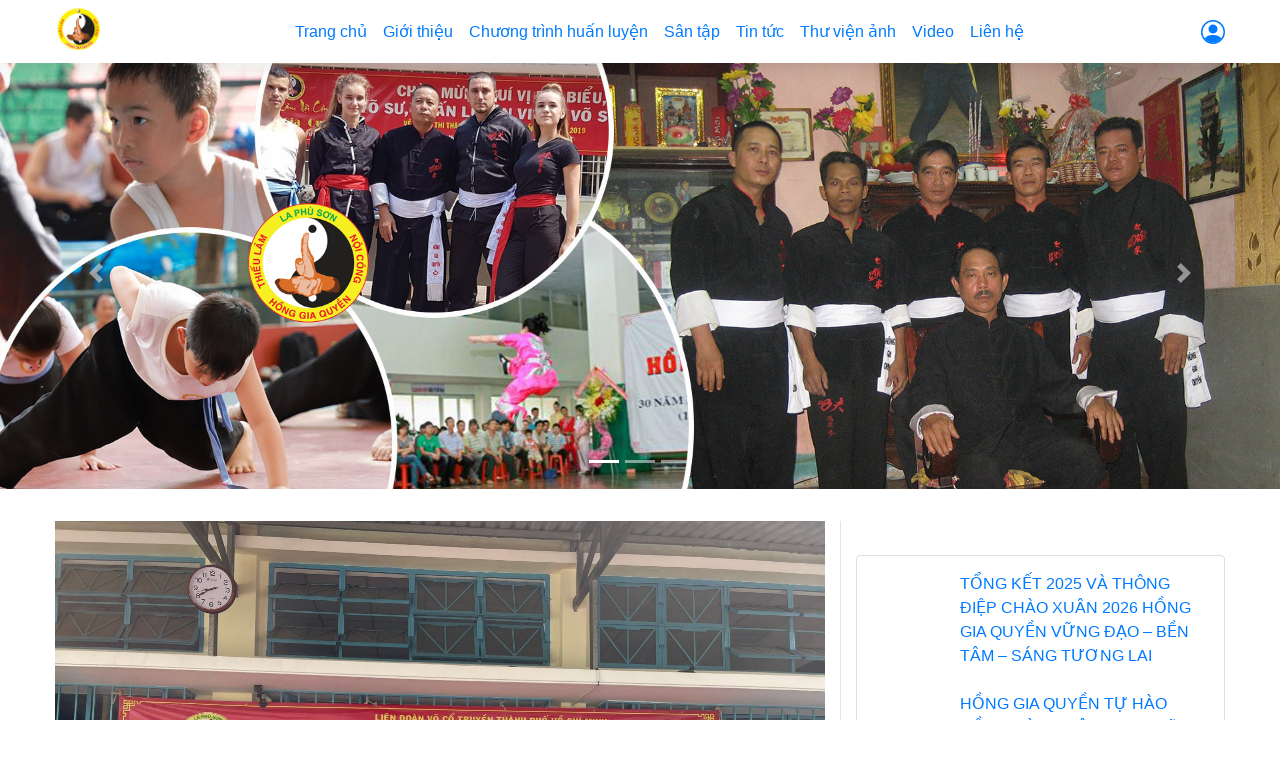

--- FILE ---
content_type: text/html; charset=UTF-8
request_url: https://honggiaquyen.vn/ky-thi-phong-dai-qui-iii-2023/
body_size: 31615
content:
<!DOCTYPE html>
<html lang="en-GB">
<head>
    <meta charset="UTF-8">
    <meta http-equiv="X-UA-Compatible" content="IE=edge">
    <meta name="viewport" content="width=device-width, initial-scale=1">
<!-- CSS only -->
<meta name='robots' content='max-image-preview:large' />

	<!-- This site is optimized with the Yoast SEO plugin v15.6.2 - https://yoast.com/wordpress/plugins/seo/ -->
	<title>KỲ THI PHONG ĐAI QUÍ III/2023 - Welcome to honggiaquyen.vn</title>
	<meta name="robots" content="index, follow, max-snippet:-1, max-image-preview:large, max-video-preview:-1" />
	<link rel="canonical" href="https://honggiaquyen.vn/ky-thi-phong-dai-qui-iii-2023/" />
	<meta property="og:locale" content="en_GB" />
	<meta property="og:type" content="article" />
	<meta property="og:title" content="KỲ THI PHONG ĐAI QUÍ III/2023 - Welcome to honggiaquyen.vn" />
	<meta property="og:description" content="Sáng ngày 08/10/2023 Môn phái Thiếu lâm Nội công Hồng Gia Quyền (Hồng Gia &#8211; La Phù Sơn) tổ chức kỳ thi nâng đai Quý III/2023 cho môn sinh trên địa bàn Tp.Hồ Chí Minh. Gần 70 môn sinh đã xuất sắc vượt qua kỳ thi một cách thuyết phục. Đến dự buổi thi có [&hellip;]" />
	<meta property="og:url" content="https://honggiaquyen.vn/ky-thi-phong-dai-qui-iii-2023/" />
	<meta property="og:site_name" content="Welcome to honggiaquyen.vn" />
	<meta property="article:publisher" content="https://www.facebook.com/thieulamnoiconghonggiaquyen" />
	<meta property="article:published_time" content="2023-10-13T16:25:40+00:00" />
	<meta property="article:modified_time" content="2023-10-13T16:25:42+00:00" />
	<meta property="og:image" content="https://honggiaquyen.vn/wp-content/uploads/2023/10/z4769114408447_14698c4d85da65300e7b18cd2104bd19-2.jpg" />
	<meta property="og:image:width" content="2560" />
	<meta property="og:image:height" content="1920" />
	<meta name="twitter:card" content="summary_large_image" />
	<meta name="twitter:label1" content="Written by">
	<meta name="twitter:data1" content="hong gia">
	<meta name="twitter:label2" content="Estimated reading time">
	<meta name="twitter:data2" content="9 minutes">
	<script type="application/ld+json" class="yoast-schema-graph">{"@context":"https://schema.org","@graph":[{"@type":"Organization","@id":"https://honggiaquyen.vn/#organization","name":"THI\u1ebeU L\u00c2M N\u1ed8I C\u00d4NG H\u1ed2NG GIA QUY\u1ec0N","url":"https://honggiaquyen.vn/","sameAs":["https://www.facebook.com/thieulamnoiconghonggiaquyen","https://www.youtube.com/channel/UCoKMWXIhEHApOr5ng0WtTYA"],"logo":{"@type":"ImageObject","@id":"https://honggiaquyen.vn/#logo","inLanguage":"en-GB","url":"https://honggiaquyen.vn/wp-content/uploads/2021/01/hgq-1.png","width":389,"height":347,"caption":"THI\u1ebeU L\u00c2M N\u1ed8I C\u00d4NG H\u1ed2NG GIA QUY\u1ec0N"},"image":{"@id":"https://honggiaquyen.vn/#logo"}},{"@type":"WebSite","@id":"https://honggiaquyen.vn/#website","url":"https://honggiaquyen.vn/","name":"THI\u1ebeU L\u00c2M N\u1ed8I C\u00d4NG H\u1ed2NG GIA QUY\u1ec0N","description":"THI\u1ebeU L\u00c2M N\u1ed8I C\u00d4NG H\u1ed2NG GIA QUY\u1ec0N LA PH\u00d9 S\u01a0N","publisher":{"@id":"https://honggiaquyen.vn/#organization"},"potentialAction":[{"@type":"SearchAction","target":"https://honggiaquyen.vn/?s={search_term_string}","query-input":"required name=search_term_string"}],"inLanguage":"en-GB"},{"@type":"ImageObject","@id":"https://honggiaquyen.vn/ky-thi-phong-dai-qui-iii-2023/#primaryimage","inLanguage":"en-GB","url":"https://honggiaquyen.vn/wp-content/uploads/2023/10/z4769114408447_14698c4d85da65300e7b18cd2104bd19-2.jpg","width":2560,"height":1920},{"@type":"WebPage","@id":"https://honggiaquyen.vn/ky-thi-phong-dai-qui-iii-2023/#webpage","url":"https://honggiaquyen.vn/ky-thi-phong-dai-qui-iii-2023/","name":"K\u1ef2 THI PHONG \u0110AI QU\u00cd III/2023 - Welcome to honggiaquyen.vn","isPartOf":{"@id":"https://honggiaquyen.vn/#website"},"primaryImageOfPage":{"@id":"https://honggiaquyen.vn/ky-thi-phong-dai-qui-iii-2023/#primaryimage"},"datePublished":"2023-10-13T16:25:40+00:00","dateModified":"2023-10-13T16:25:42+00:00","inLanguage":"en-GB","potentialAction":[{"@type":"ReadAction","target":["https://honggiaquyen.vn/ky-thi-phong-dai-qui-iii-2023/"]}]},{"@type":"Article","@id":"https://honggiaquyen.vn/ky-thi-phong-dai-qui-iii-2023/#article","isPartOf":{"@id":"https://honggiaquyen.vn/ky-thi-phong-dai-qui-iii-2023/#webpage"},"author":{"@id":"https://honggiaquyen.vn/#/schema/person/0ed0c4023fabcd0bfafa67b2d763c29f"},"headline":"K\u1ef2 THI PHONG \u0110AI QU\u00cd III/2023","datePublished":"2023-10-13T16:25:40+00:00","dateModified":"2023-10-13T16:25:42+00:00","mainEntityOfPage":{"@id":"https://honggiaquyen.vn/ky-thi-phong-dai-qui-iii-2023/#webpage"},"publisher":{"@id":"https://honggiaquyen.vn/#organization"},"image":{"@id":"https://honggiaquyen.vn/ky-thi-phong-dai-qui-iii-2023/#primaryimage"},"articleSection":"Th\u01b0 vi\u1ec7n \u1ea3nh,Tin t\u1ee9c","inLanguage":"en-GB"},{"@type":"Person","@id":"https://honggiaquyen.vn/#/schema/person/0ed0c4023fabcd0bfafa67b2d763c29f","name":"hong gia","image":{"@type":"ImageObject","@id":"https://honggiaquyen.vn/#personlogo","inLanguage":"en-GB","url":"https://secure.gravatar.com/avatar/063be89e480ea3793ce2c7d077d9c7195d1849cea0f30fd05ec767c9d8371f4f?s=96&d=mm&r=g","caption":"hong gia"}}]}</script>
	<!-- / Yoast SEO plugin. -->


<link rel='dns-prefetch' href='//stackpath.bootstrapcdn.com' />
<link rel="alternate" title="oEmbed (JSON)" type="application/json+oembed" href="https://honggiaquyen.vn/wp-json/oembed/1.0/embed?url=https%3A%2F%2Fhonggiaquyen.vn%2Fky-thi-phong-dai-qui-iii-2023%2F" />
<link rel="alternate" title="oEmbed (XML)" type="text/xml+oembed" href="https://honggiaquyen.vn/wp-json/oembed/1.0/embed?url=https%3A%2F%2Fhonggiaquyen.vn%2Fky-thi-phong-dai-qui-iii-2023%2F&#038;format=xml" />
<style id='wp-img-auto-sizes-contain-inline-css' type='text/css'>
img:is([sizes=auto i],[sizes^="auto," i]){contain-intrinsic-size:3000px 1500px}
/*# sourceURL=wp-img-auto-sizes-contain-inline-css */
</style>
<style id='wp-emoji-styles-inline-css' type='text/css'>

	img.wp-smiley, img.emoji {
		display: inline !important;
		border: none !important;
		box-shadow: none !important;
		height: 1em !important;
		width: 1em !important;
		margin: 0 0.07em !important;
		vertical-align: -0.1em !important;
		background: none !important;
		padding: 0 !important;
	}
/*# sourceURL=wp-emoji-styles-inline-css */
</style>
<style id='wp-block-library-inline-css' type='text/css'>
:root{--wp-block-synced-color:#7a00df;--wp-block-synced-color--rgb:122,0,223;--wp-bound-block-color:var(--wp-block-synced-color);--wp-editor-canvas-background:#ddd;--wp-admin-theme-color:#007cba;--wp-admin-theme-color--rgb:0,124,186;--wp-admin-theme-color-darker-10:#006ba1;--wp-admin-theme-color-darker-10--rgb:0,107,160.5;--wp-admin-theme-color-darker-20:#005a87;--wp-admin-theme-color-darker-20--rgb:0,90,135;--wp-admin-border-width-focus:2px}@media (min-resolution:192dpi){:root{--wp-admin-border-width-focus:1.5px}}.wp-element-button{cursor:pointer}:root .has-very-light-gray-background-color{background-color:#eee}:root .has-very-dark-gray-background-color{background-color:#313131}:root .has-very-light-gray-color{color:#eee}:root .has-very-dark-gray-color{color:#313131}:root .has-vivid-green-cyan-to-vivid-cyan-blue-gradient-background{background:linear-gradient(135deg,#00d084,#0693e3)}:root .has-purple-crush-gradient-background{background:linear-gradient(135deg,#34e2e4,#4721fb 50%,#ab1dfe)}:root .has-hazy-dawn-gradient-background{background:linear-gradient(135deg,#faaca8,#dad0ec)}:root .has-subdued-olive-gradient-background{background:linear-gradient(135deg,#fafae1,#67a671)}:root .has-atomic-cream-gradient-background{background:linear-gradient(135deg,#fdd79a,#004a59)}:root .has-nightshade-gradient-background{background:linear-gradient(135deg,#330968,#31cdcf)}:root .has-midnight-gradient-background{background:linear-gradient(135deg,#020381,#2874fc)}:root{--wp--preset--font-size--normal:16px;--wp--preset--font-size--huge:42px}.has-regular-font-size{font-size:1em}.has-larger-font-size{font-size:2.625em}.has-normal-font-size{font-size:var(--wp--preset--font-size--normal)}.has-huge-font-size{font-size:var(--wp--preset--font-size--huge)}.has-text-align-center{text-align:center}.has-text-align-left{text-align:left}.has-text-align-right{text-align:right}.has-fit-text{white-space:nowrap!important}#end-resizable-editor-section{display:none}.aligncenter{clear:both}.items-justified-left{justify-content:flex-start}.items-justified-center{justify-content:center}.items-justified-right{justify-content:flex-end}.items-justified-space-between{justify-content:space-between}.screen-reader-text{border:0;clip-path:inset(50%);height:1px;margin:-1px;overflow:hidden;padding:0;position:absolute;width:1px;word-wrap:normal!important}.screen-reader-text:focus{background-color:#ddd;clip-path:none;color:#444;display:block;font-size:1em;height:auto;left:5px;line-height:normal;padding:15px 23px 14px;text-decoration:none;top:5px;width:auto;z-index:100000}html :where(.has-border-color){border-style:solid}html :where([style*=border-top-color]){border-top-style:solid}html :where([style*=border-right-color]){border-right-style:solid}html :where([style*=border-bottom-color]){border-bottom-style:solid}html :where([style*=border-left-color]){border-left-style:solid}html :where([style*=border-width]){border-style:solid}html :where([style*=border-top-width]){border-top-style:solid}html :where([style*=border-right-width]){border-right-style:solid}html :where([style*=border-bottom-width]){border-bottom-style:solid}html :where([style*=border-left-width]){border-left-style:solid}html :where(img[class*=wp-image-]){height:auto;max-width:100%}:where(figure){margin:0 0 1em}html :where(.is-position-sticky){--wp-admin--admin-bar--position-offset:var(--wp-admin--admin-bar--height,0px)}@media screen and (max-width:600px){html :where(.is-position-sticky){--wp-admin--admin-bar--position-offset:0px}}

/*# sourceURL=wp-block-library-inline-css */
</style><style id='wp-block-gallery-inline-css' type='text/css'>
.blocks-gallery-grid:not(.has-nested-images),.wp-block-gallery:not(.has-nested-images){display:flex;flex-wrap:wrap;list-style-type:none;margin:0;padding:0}.blocks-gallery-grid:not(.has-nested-images) .blocks-gallery-image,.blocks-gallery-grid:not(.has-nested-images) .blocks-gallery-item,.wp-block-gallery:not(.has-nested-images) .blocks-gallery-image,.wp-block-gallery:not(.has-nested-images) .blocks-gallery-item{display:flex;flex-direction:column;flex-grow:1;justify-content:center;margin:0 1em 1em 0;position:relative;width:calc(50% - 1em)}.blocks-gallery-grid:not(.has-nested-images) .blocks-gallery-image:nth-of-type(2n),.blocks-gallery-grid:not(.has-nested-images) .blocks-gallery-item:nth-of-type(2n),.wp-block-gallery:not(.has-nested-images) .blocks-gallery-image:nth-of-type(2n),.wp-block-gallery:not(.has-nested-images) .blocks-gallery-item:nth-of-type(2n){margin-right:0}.blocks-gallery-grid:not(.has-nested-images) .blocks-gallery-image figure,.blocks-gallery-grid:not(.has-nested-images) .blocks-gallery-item figure,.wp-block-gallery:not(.has-nested-images) .blocks-gallery-image figure,.wp-block-gallery:not(.has-nested-images) .blocks-gallery-item figure{align-items:flex-end;display:flex;height:100%;justify-content:flex-start;margin:0}.blocks-gallery-grid:not(.has-nested-images) .blocks-gallery-image img,.blocks-gallery-grid:not(.has-nested-images) .blocks-gallery-item img,.wp-block-gallery:not(.has-nested-images) .blocks-gallery-image img,.wp-block-gallery:not(.has-nested-images) .blocks-gallery-item img{display:block;height:auto;max-width:100%;width:auto}.blocks-gallery-grid:not(.has-nested-images) .blocks-gallery-image figcaption,.blocks-gallery-grid:not(.has-nested-images) .blocks-gallery-item figcaption,.wp-block-gallery:not(.has-nested-images) .blocks-gallery-image figcaption,.wp-block-gallery:not(.has-nested-images) .blocks-gallery-item figcaption{background:linear-gradient(0deg,#000000b3,#0000004d 70%,#0000);bottom:0;box-sizing:border-box;color:#fff;font-size:.8em;margin:0;max-height:100%;overflow:auto;padding:3em .77em .7em;position:absolute;text-align:center;width:100%;z-index:2}.blocks-gallery-grid:not(.has-nested-images) .blocks-gallery-image figcaption img,.blocks-gallery-grid:not(.has-nested-images) .blocks-gallery-item figcaption img,.wp-block-gallery:not(.has-nested-images) .blocks-gallery-image figcaption img,.wp-block-gallery:not(.has-nested-images) .blocks-gallery-item figcaption img{display:inline}.blocks-gallery-grid:not(.has-nested-images) figcaption,.wp-block-gallery:not(.has-nested-images) figcaption{flex-grow:1}.blocks-gallery-grid:not(.has-nested-images).is-cropped .blocks-gallery-image a,.blocks-gallery-grid:not(.has-nested-images).is-cropped .blocks-gallery-image img,.blocks-gallery-grid:not(.has-nested-images).is-cropped .blocks-gallery-item a,.blocks-gallery-grid:not(.has-nested-images).is-cropped .blocks-gallery-item img,.wp-block-gallery:not(.has-nested-images).is-cropped .blocks-gallery-image a,.wp-block-gallery:not(.has-nested-images).is-cropped .blocks-gallery-image img,.wp-block-gallery:not(.has-nested-images).is-cropped .blocks-gallery-item a,.wp-block-gallery:not(.has-nested-images).is-cropped .blocks-gallery-item img{flex:1;height:100%;object-fit:cover;width:100%}.blocks-gallery-grid:not(.has-nested-images).columns-1 .blocks-gallery-image,.blocks-gallery-grid:not(.has-nested-images).columns-1 .blocks-gallery-item,.wp-block-gallery:not(.has-nested-images).columns-1 .blocks-gallery-image,.wp-block-gallery:not(.has-nested-images).columns-1 .blocks-gallery-item{margin-right:0;width:100%}@media (min-width:600px){.blocks-gallery-grid:not(.has-nested-images).columns-3 .blocks-gallery-image,.blocks-gallery-grid:not(.has-nested-images).columns-3 .blocks-gallery-item,.wp-block-gallery:not(.has-nested-images).columns-3 .blocks-gallery-image,.wp-block-gallery:not(.has-nested-images).columns-3 .blocks-gallery-item{margin-right:1em;width:calc(33.33333% - .66667em)}.blocks-gallery-grid:not(.has-nested-images).columns-4 .blocks-gallery-image,.blocks-gallery-grid:not(.has-nested-images).columns-4 .blocks-gallery-item,.wp-block-gallery:not(.has-nested-images).columns-4 .blocks-gallery-image,.wp-block-gallery:not(.has-nested-images).columns-4 .blocks-gallery-item{margin-right:1em;width:calc(25% - .75em)}.blocks-gallery-grid:not(.has-nested-images).columns-5 .blocks-gallery-image,.blocks-gallery-grid:not(.has-nested-images).columns-5 .blocks-gallery-item,.wp-block-gallery:not(.has-nested-images).columns-5 .blocks-gallery-image,.wp-block-gallery:not(.has-nested-images).columns-5 .blocks-gallery-item{margin-right:1em;width:calc(20% - .8em)}.blocks-gallery-grid:not(.has-nested-images).columns-6 .blocks-gallery-image,.blocks-gallery-grid:not(.has-nested-images).columns-6 .blocks-gallery-item,.wp-block-gallery:not(.has-nested-images).columns-6 .blocks-gallery-image,.wp-block-gallery:not(.has-nested-images).columns-6 .blocks-gallery-item{margin-right:1em;width:calc(16.66667% - .83333em)}.blocks-gallery-grid:not(.has-nested-images).columns-7 .blocks-gallery-image,.blocks-gallery-grid:not(.has-nested-images).columns-7 .blocks-gallery-item,.wp-block-gallery:not(.has-nested-images).columns-7 .blocks-gallery-image,.wp-block-gallery:not(.has-nested-images).columns-7 .blocks-gallery-item{margin-right:1em;width:calc(14.28571% - .85714em)}.blocks-gallery-grid:not(.has-nested-images).columns-8 .blocks-gallery-image,.blocks-gallery-grid:not(.has-nested-images).columns-8 .blocks-gallery-item,.wp-block-gallery:not(.has-nested-images).columns-8 .blocks-gallery-image,.wp-block-gallery:not(.has-nested-images).columns-8 .blocks-gallery-item{margin-right:1em;width:calc(12.5% - .875em)}.blocks-gallery-grid:not(.has-nested-images).columns-1 .blocks-gallery-image:nth-of-type(1n),.blocks-gallery-grid:not(.has-nested-images).columns-1 .blocks-gallery-item:nth-of-type(1n),.blocks-gallery-grid:not(.has-nested-images).columns-2 .blocks-gallery-image:nth-of-type(2n),.blocks-gallery-grid:not(.has-nested-images).columns-2 .blocks-gallery-item:nth-of-type(2n),.blocks-gallery-grid:not(.has-nested-images).columns-3 .blocks-gallery-image:nth-of-type(3n),.blocks-gallery-grid:not(.has-nested-images).columns-3 .blocks-gallery-item:nth-of-type(3n),.blocks-gallery-grid:not(.has-nested-images).columns-4 .blocks-gallery-image:nth-of-type(4n),.blocks-gallery-grid:not(.has-nested-images).columns-4 .blocks-gallery-item:nth-of-type(4n),.blocks-gallery-grid:not(.has-nested-images).columns-5 .blocks-gallery-image:nth-of-type(5n),.blocks-gallery-grid:not(.has-nested-images).columns-5 .blocks-gallery-item:nth-of-type(5n),.blocks-gallery-grid:not(.has-nested-images).columns-6 .blocks-gallery-image:nth-of-type(6n),.blocks-gallery-grid:not(.has-nested-images).columns-6 .blocks-gallery-item:nth-of-type(6n),.blocks-gallery-grid:not(.has-nested-images).columns-7 .blocks-gallery-image:nth-of-type(7n),.blocks-gallery-grid:not(.has-nested-images).columns-7 .blocks-gallery-item:nth-of-type(7n),.blocks-gallery-grid:not(.has-nested-images).columns-8 .blocks-gallery-image:nth-of-type(8n),.blocks-gallery-grid:not(.has-nested-images).columns-8 .blocks-gallery-item:nth-of-type(8n),.wp-block-gallery:not(.has-nested-images).columns-1 .blocks-gallery-image:nth-of-type(1n),.wp-block-gallery:not(.has-nested-images).columns-1 .blocks-gallery-item:nth-of-type(1n),.wp-block-gallery:not(.has-nested-images).columns-2 .blocks-gallery-image:nth-of-type(2n),.wp-block-gallery:not(.has-nested-images).columns-2 .blocks-gallery-item:nth-of-type(2n),.wp-block-gallery:not(.has-nested-images).columns-3 .blocks-gallery-image:nth-of-type(3n),.wp-block-gallery:not(.has-nested-images).columns-3 .blocks-gallery-item:nth-of-type(3n),.wp-block-gallery:not(.has-nested-images).columns-4 .blocks-gallery-image:nth-of-type(4n),.wp-block-gallery:not(.has-nested-images).columns-4 .blocks-gallery-item:nth-of-type(4n),.wp-block-gallery:not(.has-nested-images).columns-5 .blocks-gallery-image:nth-of-type(5n),.wp-block-gallery:not(.has-nested-images).columns-5 .blocks-gallery-item:nth-of-type(5n),.wp-block-gallery:not(.has-nested-images).columns-6 .blocks-gallery-image:nth-of-type(6n),.wp-block-gallery:not(.has-nested-images).columns-6 .blocks-gallery-item:nth-of-type(6n),.wp-block-gallery:not(.has-nested-images).columns-7 .blocks-gallery-image:nth-of-type(7n),.wp-block-gallery:not(.has-nested-images).columns-7 .blocks-gallery-item:nth-of-type(7n),.wp-block-gallery:not(.has-nested-images).columns-8 .blocks-gallery-image:nth-of-type(8n),.wp-block-gallery:not(.has-nested-images).columns-8 .blocks-gallery-item:nth-of-type(8n){margin-right:0}}.blocks-gallery-grid:not(.has-nested-images) .blocks-gallery-image:last-child,.blocks-gallery-grid:not(.has-nested-images) .blocks-gallery-item:last-child,.wp-block-gallery:not(.has-nested-images) .blocks-gallery-image:last-child,.wp-block-gallery:not(.has-nested-images) .blocks-gallery-item:last-child{margin-right:0}.blocks-gallery-grid:not(.has-nested-images).alignleft,.blocks-gallery-grid:not(.has-nested-images).alignright,.wp-block-gallery:not(.has-nested-images).alignleft,.wp-block-gallery:not(.has-nested-images).alignright{max-width:420px;width:100%}.blocks-gallery-grid:not(.has-nested-images).aligncenter .blocks-gallery-item figure,.wp-block-gallery:not(.has-nested-images).aligncenter .blocks-gallery-item figure{justify-content:center}.wp-block-gallery:not(.is-cropped) .blocks-gallery-item{align-self:flex-start}figure.wp-block-gallery.has-nested-images{align-items:normal}.wp-block-gallery.has-nested-images figure.wp-block-image:not(#individual-image){margin:0;width:calc(50% - var(--wp--style--unstable-gallery-gap, 16px)/2)}.wp-block-gallery.has-nested-images figure.wp-block-image{box-sizing:border-box;display:flex;flex-direction:column;flex-grow:1;justify-content:center;max-width:100%;position:relative}.wp-block-gallery.has-nested-images figure.wp-block-image>a,.wp-block-gallery.has-nested-images figure.wp-block-image>div{flex-direction:column;flex-grow:1;margin:0}.wp-block-gallery.has-nested-images figure.wp-block-image img{display:block;height:auto;max-width:100%!important;width:auto}.wp-block-gallery.has-nested-images figure.wp-block-image figcaption,.wp-block-gallery.has-nested-images figure.wp-block-image:has(figcaption):before{bottom:0;left:0;max-height:100%;position:absolute;right:0}.wp-block-gallery.has-nested-images figure.wp-block-image:has(figcaption):before{backdrop-filter:blur(3px);content:"";height:100%;-webkit-mask-image:linear-gradient(0deg,#000 20%,#0000);mask-image:linear-gradient(0deg,#000 20%,#0000);max-height:40%;pointer-events:none}.wp-block-gallery.has-nested-images figure.wp-block-image figcaption{box-sizing:border-box;color:#fff;font-size:13px;margin:0;overflow:auto;padding:1em;text-align:center;text-shadow:0 0 1.5px #000}.wp-block-gallery.has-nested-images figure.wp-block-image figcaption::-webkit-scrollbar{height:12px;width:12px}.wp-block-gallery.has-nested-images figure.wp-block-image figcaption::-webkit-scrollbar-track{background-color:initial}.wp-block-gallery.has-nested-images figure.wp-block-image figcaption::-webkit-scrollbar-thumb{background-clip:padding-box;background-color:initial;border:3px solid #0000;border-radius:8px}.wp-block-gallery.has-nested-images figure.wp-block-image figcaption:focus-within::-webkit-scrollbar-thumb,.wp-block-gallery.has-nested-images figure.wp-block-image figcaption:focus::-webkit-scrollbar-thumb,.wp-block-gallery.has-nested-images figure.wp-block-image figcaption:hover::-webkit-scrollbar-thumb{background-color:#fffc}.wp-block-gallery.has-nested-images figure.wp-block-image figcaption{scrollbar-color:#0000 #0000;scrollbar-gutter:stable both-edges;scrollbar-width:thin}.wp-block-gallery.has-nested-images figure.wp-block-image figcaption:focus,.wp-block-gallery.has-nested-images figure.wp-block-image figcaption:focus-within,.wp-block-gallery.has-nested-images figure.wp-block-image figcaption:hover{scrollbar-color:#fffc #0000}.wp-block-gallery.has-nested-images figure.wp-block-image figcaption{will-change:transform}@media (hover:none){.wp-block-gallery.has-nested-images figure.wp-block-image figcaption{scrollbar-color:#fffc #0000}}.wp-block-gallery.has-nested-images figure.wp-block-image figcaption{background:linear-gradient(0deg,#0006,#0000)}.wp-block-gallery.has-nested-images figure.wp-block-image figcaption img{display:inline}.wp-block-gallery.has-nested-images figure.wp-block-image figcaption a{color:inherit}.wp-block-gallery.has-nested-images figure.wp-block-image.has-custom-border img{box-sizing:border-box}.wp-block-gallery.has-nested-images figure.wp-block-image.has-custom-border>a,.wp-block-gallery.has-nested-images figure.wp-block-image.has-custom-border>div,.wp-block-gallery.has-nested-images figure.wp-block-image.is-style-rounded>a,.wp-block-gallery.has-nested-images figure.wp-block-image.is-style-rounded>div{flex:1 1 auto}.wp-block-gallery.has-nested-images figure.wp-block-image.has-custom-border figcaption,.wp-block-gallery.has-nested-images figure.wp-block-image.is-style-rounded figcaption{background:none;color:inherit;flex:initial;margin:0;padding:10px 10px 9px;position:relative;text-shadow:none}.wp-block-gallery.has-nested-images figure.wp-block-image.has-custom-border:before,.wp-block-gallery.has-nested-images figure.wp-block-image.is-style-rounded:before{content:none}.wp-block-gallery.has-nested-images figcaption{flex-basis:100%;flex-grow:1;text-align:center}.wp-block-gallery.has-nested-images:not(.is-cropped) figure.wp-block-image:not(#individual-image){margin-bottom:auto;margin-top:0}.wp-block-gallery.has-nested-images.is-cropped figure.wp-block-image:not(#individual-image){align-self:inherit}.wp-block-gallery.has-nested-images.is-cropped figure.wp-block-image:not(#individual-image)>a,.wp-block-gallery.has-nested-images.is-cropped figure.wp-block-image:not(#individual-image)>div:not(.components-drop-zone){display:flex}.wp-block-gallery.has-nested-images.is-cropped figure.wp-block-image:not(#individual-image) a,.wp-block-gallery.has-nested-images.is-cropped figure.wp-block-image:not(#individual-image) img{flex:1 0 0%;height:100%;object-fit:cover;width:100%}.wp-block-gallery.has-nested-images.columns-1 figure.wp-block-image:not(#individual-image){width:100%}@media (min-width:600px){.wp-block-gallery.has-nested-images.columns-3 figure.wp-block-image:not(#individual-image){width:calc(33.33333% - var(--wp--style--unstable-gallery-gap, 16px)*.66667)}.wp-block-gallery.has-nested-images.columns-4 figure.wp-block-image:not(#individual-image){width:calc(25% - var(--wp--style--unstable-gallery-gap, 16px)*.75)}.wp-block-gallery.has-nested-images.columns-5 figure.wp-block-image:not(#individual-image){width:calc(20% - var(--wp--style--unstable-gallery-gap, 16px)*.8)}.wp-block-gallery.has-nested-images.columns-6 figure.wp-block-image:not(#individual-image){width:calc(16.66667% - var(--wp--style--unstable-gallery-gap, 16px)*.83333)}.wp-block-gallery.has-nested-images.columns-7 figure.wp-block-image:not(#individual-image){width:calc(14.28571% - var(--wp--style--unstable-gallery-gap, 16px)*.85714)}.wp-block-gallery.has-nested-images.columns-8 figure.wp-block-image:not(#individual-image){width:calc(12.5% - var(--wp--style--unstable-gallery-gap, 16px)*.875)}.wp-block-gallery.has-nested-images.columns-default figure.wp-block-image:not(#individual-image){width:calc(33.33% - var(--wp--style--unstable-gallery-gap, 16px)*.66667)}.wp-block-gallery.has-nested-images.columns-default figure.wp-block-image:not(#individual-image):first-child:nth-last-child(2),.wp-block-gallery.has-nested-images.columns-default figure.wp-block-image:not(#individual-image):first-child:nth-last-child(2)~figure.wp-block-image:not(#individual-image){width:calc(50% - var(--wp--style--unstable-gallery-gap, 16px)*.5)}.wp-block-gallery.has-nested-images.columns-default figure.wp-block-image:not(#individual-image):first-child:last-child{width:100%}}.wp-block-gallery.has-nested-images.alignleft,.wp-block-gallery.has-nested-images.alignright{max-width:420px;width:100%}.wp-block-gallery.has-nested-images.aligncenter{justify-content:center}
/*# sourceURL=https://honggiaquyen.vn/wp-includes/blocks/gallery/style.min.css */
</style>
<style id='wp-block-image-inline-css' type='text/css'>
.wp-block-image>a,.wp-block-image>figure>a{display:inline-block}.wp-block-image img{box-sizing:border-box;height:auto;max-width:100%;vertical-align:bottom}@media not (prefers-reduced-motion){.wp-block-image img.hide{visibility:hidden}.wp-block-image img.show{animation:show-content-image .4s}}.wp-block-image[style*=border-radius] img,.wp-block-image[style*=border-radius]>a{border-radius:inherit}.wp-block-image.has-custom-border img{box-sizing:border-box}.wp-block-image.aligncenter{text-align:center}.wp-block-image.alignfull>a,.wp-block-image.alignwide>a{width:100%}.wp-block-image.alignfull img,.wp-block-image.alignwide img{height:auto;width:100%}.wp-block-image .aligncenter,.wp-block-image .alignleft,.wp-block-image .alignright,.wp-block-image.aligncenter,.wp-block-image.alignleft,.wp-block-image.alignright{display:table}.wp-block-image .aligncenter>figcaption,.wp-block-image .alignleft>figcaption,.wp-block-image .alignright>figcaption,.wp-block-image.aligncenter>figcaption,.wp-block-image.alignleft>figcaption,.wp-block-image.alignright>figcaption{caption-side:bottom;display:table-caption}.wp-block-image .alignleft{float:left;margin:.5em 1em .5em 0}.wp-block-image .alignright{float:right;margin:.5em 0 .5em 1em}.wp-block-image .aligncenter{margin-left:auto;margin-right:auto}.wp-block-image :where(figcaption){margin-bottom:1em;margin-top:.5em}.wp-block-image.is-style-circle-mask img{border-radius:9999px}@supports ((-webkit-mask-image:none) or (mask-image:none)) or (-webkit-mask-image:none){.wp-block-image.is-style-circle-mask img{border-radius:0;-webkit-mask-image:url('data:image/svg+xml;utf8,<svg viewBox="0 0 100 100" xmlns="http://www.w3.org/2000/svg"><circle cx="50" cy="50" r="50"/></svg>');mask-image:url('data:image/svg+xml;utf8,<svg viewBox="0 0 100 100" xmlns="http://www.w3.org/2000/svg"><circle cx="50" cy="50" r="50"/></svg>');mask-mode:alpha;-webkit-mask-position:center;mask-position:center;-webkit-mask-repeat:no-repeat;mask-repeat:no-repeat;-webkit-mask-size:contain;mask-size:contain}}:root :where(.wp-block-image.is-style-rounded img,.wp-block-image .is-style-rounded img){border-radius:9999px}.wp-block-image figure{margin:0}.wp-lightbox-container{display:flex;flex-direction:column;position:relative}.wp-lightbox-container img{cursor:zoom-in}.wp-lightbox-container img:hover+button{opacity:1}.wp-lightbox-container button{align-items:center;backdrop-filter:blur(16px) saturate(180%);background-color:#5a5a5a40;border:none;border-radius:4px;cursor:zoom-in;display:flex;height:20px;justify-content:center;opacity:0;padding:0;position:absolute;right:16px;text-align:center;top:16px;width:20px;z-index:100}@media not (prefers-reduced-motion){.wp-lightbox-container button{transition:opacity .2s ease}}.wp-lightbox-container button:focus-visible{outline:3px auto #5a5a5a40;outline:3px auto -webkit-focus-ring-color;outline-offset:3px}.wp-lightbox-container button:hover{cursor:pointer;opacity:1}.wp-lightbox-container button:focus{opacity:1}.wp-lightbox-container button:focus,.wp-lightbox-container button:hover,.wp-lightbox-container button:not(:hover):not(:active):not(.has-background){background-color:#5a5a5a40;border:none}.wp-lightbox-overlay{box-sizing:border-box;cursor:zoom-out;height:100vh;left:0;overflow:hidden;position:fixed;top:0;visibility:hidden;width:100%;z-index:100000}.wp-lightbox-overlay .close-button{align-items:center;cursor:pointer;display:flex;justify-content:center;min-height:40px;min-width:40px;padding:0;position:absolute;right:calc(env(safe-area-inset-right) + 16px);top:calc(env(safe-area-inset-top) + 16px);z-index:5000000}.wp-lightbox-overlay .close-button:focus,.wp-lightbox-overlay .close-button:hover,.wp-lightbox-overlay .close-button:not(:hover):not(:active):not(.has-background){background:none;border:none}.wp-lightbox-overlay .lightbox-image-container{height:var(--wp--lightbox-container-height);left:50%;overflow:hidden;position:absolute;top:50%;transform:translate(-50%,-50%);transform-origin:top left;width:var(--wp--lightbox-container-width);z-index:9999999999}.wp-lightbox-overlay .wp-block-image{align-items:center;box-sizing:border-box;display:flex;height:100%;justify-content:center;margin:0;position:relative;transform-origin:0 0;width:100%;z-index:3000000}.wp-lightbox-overlay .wp-block-image img{height:var(--wp--lightbox-image-height);min-height:var(--wp--lightbox-image-height);min-width:var(--wp--lightbox-image-width);width:var(--wp--lightbox-image-width)}.wp-lightbox-overlay .wp-block-image figcaption{display:none}.wp-lightbox-overlay button{background:none;border:none}.wp-lightbox-overlay .scrim{background-color:#fff;height:100%;opacity:.9;position:absolute;width:100%;z-index:2000000}.wp-lightbox-overlay.active{visibility:visible}@media not (prefers-reduced-motion){.wp-lightbox-overlay.active{animation:turn-on-visibility .25s both}.wp-lightbox-overlay.active img{animation:turn-on-visibility .35s both}.wp-lightbox-overlay.show-closing-animation:not(.active){animation:turn-off-visibility .35s both}.wp-lightbox-overlay.show-closing-animation:not(.active) img{animation:turn-off-visibility .25s both}.wp-lightbox-overlay.zoom.active{animation:none;opacity:1;visibility:visible}.wp-lightbox-overlay.zoom.active .lightbox-image-container{animation:lightbox-zoom-in .4s}.wp-lightbox-overlay.zoom.active .lightbox-image-container img{animation:none}.wp-lightbox-overlay.zoom.active .scrim{animation:turn-on-visibility .4s forwards}.wp-lightbox-overlay.zoom.show-closing-animation:not(.active){animation:none}.wp-lightbox-overlay.zoom.show-closing-animation:not(.active) .lightbox-image-container{animation:lightbox-zoom-out .4s}.wp-lightbox-overlay.zoom.show-closing-animation:not(.active) .lightbox-image-container img{animation:none}.wp-lightbox-overlay.zoom.show-closing-animation:not(.active) .scrim{animation:turn-off-visibility .4s forwards}}@keyframes show-content-image{0%{visibility:hidden}99%{visibility:hidden}to{visibility:visible}}@keyframes turn-on-visibility{0%{opacity:0}to{opacity:1}}@keyframes turn-off-visibility{0%{opacity:1;visibility:visible}99%{opacity:0;visibility:visible}to{opacity:0;visibility:hidden}}@keyframes lightbox-zoom-in{0%{transform:translate(calc((-100vw + var(--wp--lightbox-scrollbar-width))/2 + var(--wp--lightbox-initial-left-position)),calc(-50vh + var(--wp--lightbox-initial-top-position))) scale(var(--wp--lightbox-scale))}to{transform:translate(-50%,-50%) scale(1)}}@keyframes lightbox-zoom-out{0%{transform:translate(-50%,-50%) scale(1);visibility:visible}99%{visibility:visible}to{transform:translate(calc((-100vw + var(--wp--lightbox-scrollbar-width))/2 + var(--wp--lightbox-initial-left-position)),calc(-50vh + var(--wp--lightbox-initial-top-position))) scale(var(--wp--lightbox-scale));visibility:hidden}}
/*# sourceURL=https://honggiaquyen.vn/wp-includes/blocks/image/style.min.css */
</style>
<style id='wp-block-video-inline-css' type='text/css'>
.wp-block-video{box-sizing:border-box}.wp-block-video video{height:auto;vertical-align:middle;width:100%}@supports (position:sticky){.wp-block-video [poster]{object-fit:cover}}.wp-block-video.aligncenter{text-align:center}.wp-block-video :where(figcaption){margin-bottom:1em;margin-top:.5em}
/*# sourceURL=https://honggiaquyen.vn/wp-includes/blocks/video/style.min.css */
</style>
<style id='wp-block-embed-inline-css' type='text/css'>
.wp-block-embed.alignleft,.wp-block-embed.alignright,.wp-block[data-align=left]>[data-type="core/embed"],.wp-block[data-align=right]>[data-type="core/embed"]{max-width:360px;width:100%}.wp-block-embed.alignleft .wp-block-embed__wrapper,.wp-block-embed.alignright .wp-block-embed__wrapper,.wp-block[data-align=left]>[data-type="core/embed"] .wp-block-embed__wrapper,.wp-block[data-align=right]>[data-type="core/embed"] .wp-block-embed__wrapper{min-width:280px}.wp-block-cover .wp-block-embed{min-height:240px;min-width:320px}.wp-block-embed{overflow-wrap:break-word}.wp-block-embed :where(figcaption){margin-bottom:1em;margin-top:.5em}.wp-block-embed iframe{max-width:100%}.wp-block-embed__wrapper{position:relative}.wp-embed-responsive .wp-has-aspect-ratio .wp-block-embed__wrapper:before{content:"";display:block;padding-top:50%}.wp-embed-responsive .wp-has-aspect-ratio iframe{bottom:0;height:100%;left:0;position:absolute;right:0;top:0;width:100%}.wp-embed-responsive .wp-embed-aspect-21-9 .wp-block-embed__wrapper:before{padding-top:42.85%}.wp-embed-responsive .wp-embed-aspect-18-9 .wp-block-embed__wrapper:before{padding-top:50%}.wp-embed-responsive .wp-embed-aspect-16-9 .wp-block-embed__wrapper:before{padding-top:56.25%}.wp-embed-responsive .wp-embed-aspect-4-3 .wp-block-embed__wrapper:before{padding-top:75%}.wp-embed-responsive .wp-embed-aspect-1-1 .wp-block-embed__wrapper:before{padding-top:100%}.wp-embed-responsive .wp-embed-aspect-9-16 .wp-block-embed__wrapper:before{padding-top:177.77%}.wp-embed-responsive .wp-embed-aspect-1-2 .wp-block-embed__wrapper:before{padding-top:200%}
/*# sourceURL=https://honggiaquyen.vn/wp-includes/blocks/embed/style.min.css */
</style>
<style id='global-styles-inline-css' type='text/css'>
:root{--wp--preset--aspect-ratio--square: 1;--wp--preset--aspect-ratio--4-3: 4/3;--wp--preset--aspect-ratio--3-4: 3/4;--wp--preset--aspect-ratio--3-2: 3/2;--wp--preset--aspect-ratio--2-3: 2/3;--wp--preset--aspect-ratio--16-9: 16/9;--wp--preset--aspect-ratio--9-16: 9/16;--wp--preset--color--black: #000000;--wp--preset--color--cyan-bluish-gray: #abb8c3;--wp--preset--color--white: #ffffff;--wp--preset--color--pale-pink: #f78da7;--wp--preset--color--vivid-red: #cf2e2e;--wp--preset--color--luminous-vivid-orange: #ff6900;--wp--preset--color--luminous-vivid-amber: #fcb900;--wp--preset--color--light-green-cyan: #7bdcb5;--wp--preset--color--vivid-green-cyan: #00d084;--wp--preset--color--pale-cyan-blue: #8ed1fc;--wp--preset--color--vivid-cyan-blue: #0693e3;--wp--preset--color--vivid-purple: #9b51e0;--wp--preset--gradient--vivid-cyan-blue-to-vivid-purple: linear-gradient(135deg,rgb(6,147,227) 0%,rgb(155,81,224) 100%);--wp--preset--gradient--light-green-cyan-to-vivid-green-cyan: linear-gradient(135deg,rgb(122,220,180) 0%,rgb(0,208,130) 100%);--wp--preset--gradient--luminous-vivid-amber-to-luminous-vivid-orange: linear-gradient(135deg,rgb(252,185,0) 0%,rgb(255,105,0) 100%);--wp--preset--gradient--luminous-vivid-orange-to-vivid-red: linear-gradient(135deg,rgb(255,105,0) 0%,rgb(207,46,46) 100%);--wp--preset--gradient--very-light-gray-to-cyan-bluish-gray: linear-gradient(135deg,rgb(238,238,238) 0%,rgb(169,184,195) 100%);--wp--preset--gradient--cool-to-warm-spectrum: linear-gradient(135deg,rgb(74,234,220) 0%,rgb(151,120,209) 20%,rgb(207,42,186) 40%,rgb(238,44,130) 60%,rgb(251,105,98) 80%,rgb(254,248,76) 100%);--wp--preset--gradient--blush-light-purple: linear-gradient(135deg,rgb(255,206,236) 0%,rgb(152,150,240) 100%);--wp--preset--gradient--blush-bordeaux: linear-gradient(135deg,rgb(254,205,165) 0%,rgb(254,45,45) 50%,rgb(107,0,62) 100%);--wp--preset--gradient--luminous-dusk: linear-gradient(135deg,rgb(255,203,112) 0%,rgb(199,81,192) 50%,rgb(65,88,208) 100%);--wp--preset--gradient--pale-ocean: linear-gradient(135deg,rgb(255,245,203) 0%,rgb(182,227,212) 50%,rgb(51,167,181) 100%);--wp--preset--gradient--electric-grass: linear-gradient(135deg,rgb(202,248,128) 0%,rgb(113,206,126) 100%);--wp--preset--gradient--midnight: linear-gradient(135deg,rgb(2,3,129) 0%,rgb(40,116,252) 100%);--wp--preset--font-size--small: 13px;--wp--preset--font-size--medium: 20px;--wp--preset--font-size--large: 36px;--wp--preset--font-size--x-large: 42px;--wp--preset--spacing--20: 0.44rem;--wp--preset--spacing--30: 0.67rem;--wp--preset--spacing--40: 1rem;--wp--preset--spacing--50: 1.5rem;--wp--preset--spacing--60: 2.25rem;--wp--preset--spacing--70: 3.38rem;--wp--preset--spacing--80: 5.06rem;--wp--preset--shadow--natural: 6px 6px 9px rgba(0, 0, 0, 0.2);--wp--preset--shadow--deep: 12px 12px 50px rgba(0, 0, 0, 0.4);--wp--preset--shadow--sharp: 6px 6px 0px rgba(0, 0, 0, 0.2);--wp--preset--shadow--outlined: 6px 6px 0px -3px rgb(255, 255, 255), 6px 6px rgb(0, 0, 0);--wp--preset--shadow--crisp: 6px 6px 0px rgb(0, 0, 0);}:where(.is-layout-flex){gap: 0.5em;}:where(.is-layout-grid){gap: 0.5em;}body .is-layout-flex{display: flex;}.is-layout-flex{flex-wrap: wrap;align-items: center;}.is-layout-flex > :is(*, div){margin: 0;}body .is-layout-grid{display: grid;}.is-layout-grid > :is(*, div){margin: 0;}:where(.wp-block-columns.is-layout-flex){gap: 2em;}:where(.wp-block-columns.is-layout-grid){gap: 2em;}:where(.wp-block-post-template.is-layout-flex){gap: 1.25em;}:where(.wp-block-post-template.is-layout-grid){gap: 1.25em;}.has-black-color{color: var(--wp--preset--color--black) !important;}.has-cyan-bluish-gray-color{color: var(--wp--preset--color--cyan-bluish-gray) !important;}.has-white-color{color: var(--wp--preset--color--white) !important;}.has-pale-pink-color{color: var(--wp--preset--color--pale-pink) !important;}.has-vivid-red-color{color: var(--wp--preset--color--vivid-red) !important;}.has-luminous-vivid-orange-color{color: var(--wp--preset--color--luminous-vivid-orange) !important;}.has-luminous-vivid-amber-color{color: var(--wp--preset--color--luminous-vivid-amber) !important;}.has-light-green-cyan-color{color: var(--wp--preset--color--light-green-cyan) !important;}.has-vivid-green-cyan-color{color: var(--wp--preset--color--vivid-green-cyan) !important;}.has-pale-cyan-blue-color{color: var(--wp--preset--color--pale-cyan-blue) !important;}.has-vivid-cyan-blue-color{color: var(--wp--preset--color--vivid-cyan-blue) !important;}.has-vivid-purple-color{color: var(--wp--preset--color--vivid-purple) !important;}.has-black-background-color{background-color: var(--wp--preset--color--black) !important;}.has-cyan-bluish-gray-background-color{background-color: var(--wp--preset--color--cyan-bluish-gray) !important;}.has-white-background-color{background-color: var(--wp--preset--color--white) !important;}.has-pale-pink-background-color{background-color: var(--wp--preset--color--pale-pink) !important;}.has-vivid-red-background-color{background-color: var(--wp--preset--color--vivid-red) !important;}.has-luminous-vivid-orange-background-color{background-color: var(--wp--preset--color--luminous-vivid-orange) !important;}.has-luminous-vivid-amber-background-color{background-color: var(--wp--preset--color--luminous-vivid-amber) !important;}.has-light-green-cyan-background-color{background-color: var(--wp--preset--color--light-green-cyan) !important;}.has-vivid-green-cyan-background-color{background-color: var(--wp--preset--color--vivid-green-cyan) !important;}.has-pale-cyan-blue-background-color{background-color: var(--wp--preset--color--pale-cyan-blue) !important;}.has-vivid-cyan-blue-background-color{background-color: var(--wp--preset--color--vivid-cyan-blue) !important;}.has-vivid-purple-background-color{background-color: var(--wp--preset--color--vivid-purple) !important;}.has-black-border-color{border-color: var(--wp--preset--color--black) !important;}.has-cyan-bluish-gray-border-color{border-color: var(--wp--preset--color--cyan-bluish-gray) !important;}.has-white-border-color{border-color: var(--wp--preset--color--white) !important;}.has-pale-pink-border-color{border-color: var(--wp--preset--color--pale-pink) !important;}.has-vivid-red-border-color{border-color: var(--wp--preset--color--vivid-red) !important;}.has-luminous-vivid-orange-border-color{border-color: var(--wp--preset--color--luminous-vivid-orange) !important;}.has-luminous-vivid-amber-border-color{border-color: var(--wp--preset--color--luminous-vivid-amber) !important;}.has-light-green-cyan-border-color{border-color: var(--wp--preset--color--light-green-cyan) !important;}.has-vivid-green-cyan-border-color{border-color: var(--wp--preset--color--vivid-green-cyan) !important;}.has-pale-cyan-blue-border-color{border-color: var(--wp--preset--color--pale-cyan-blue) !important;}.has-vivid-cyan-blue-border-color{border-color: var(--wp--preset--color--vivid-cyan-blue) !important;}.has-vivid-purple-border-color{border-color: var(--wp--preset--color--vivid-purple) !important;}.has-vivid-cyan-blue-to-vivid-purple-gradient-background{background: var(--wp--preset--gradient--vivid-cyan-blue-to-vivid-purple) !important;}.has-light-green-cyan-to-vivid-green-cyan-gradient-background{background: var(--wp--preset--gradient--light-green-cyan-to-vivid-green-cyan) !important;}.has-luminous-vivid-amber-to-luminous-vivid-orange-gradient-background{background: var(--wp--preset--gradient--luminous-vivid-amber-to-luminous-vivid-orange) !important;}.has-luminous-vivid-orange-to-vivid-red-gradient-background{background: var(--wp--preset--gradient--luminous-vivid-orange-to-vivid-red) !important;}.has-very-light-gray-to-cyan-bluish-gray-gradient-background{background: var(--wp--preset--gradient--very-light-gray-to-cyan-bluish-gray) !important;}.has-cool-to-warm-spectrum-gradient-background{background: var(--wp--preset--gradient--cool-to-warm-spectrum) !important;}.has-blush-light-purple-gradient-background{background: var(--wp--preset--gradient--blush-light-purple) !important;}.has-blush-bordeaux-gradient-background{background: var(--wp--preset--gradient--blush-bordeaux) !important;}.has-luminous-dusk-gradient-background{background: var(--wp--preset--gradient--luminous-dusk) !important;}.has-pale-ocean-gradient-background{background: var(--wp--preset--gradient--pale-ocean) !important;}.has-electric-grass-gradient-background{background: var(--wp--preset--gradient--electric-grass) !important;}.has-midnight-gradient-background{background: var(--wp--preset--gradient--midnight) !important;}.has-small-font-size{font-size: var(--wp--preset--font-size--small) !important;}.has-medium-font-size{font-size: var(--wp--preset--font-size--medium) !important;}.has-large-font-size{font-size: var(--wp--preset--font-size--large) !important;}.has-x-large-font-size{font-size: var(--wp--preset--font-size--x-large) !important;}
/*# sourceURL=global-styles-inline-css */
</style>
<style id='core-block-supports-inline-css' type='text/css'>
.wp-block-gallery.wp-block-gallery-1{--wp--style--unstable-gallery-gap:var( --wp--style--gallery-gap-default, var( --gallery-block--gutter-size, var( --wp--style--block-gap, 0.5em ) ) );gap:var( --wp--style--gallery-gap-default, var( --gallery-block--gutter-size, var( --wp--style--block-gap, 0.5em ) ) );}
/*# sourceURL=core-block-supports-inline-css */
</style>

<style id='classic-theme-styles-inline-css' type='text/css'>
/*! This file is auto-generated */
.wp-block-button__link{color:#fff;background-color:#32373c;border-radius:9999px;box-shadow:none;text-decoration:none;padding:calc(.667em + 2px) calc(1.333em + 2px);font-size:1.125em}.wp-block-file__button{background:#32373c;color:#fff;text-decoration:none}
/*# sourceURL=/wp-includes/css/classic-themes.min.css */
</style>
<link rel='stylesheet' id='ez-icomoon-css' href='https://honggiaquyen.vn/wp-content/plugins/easy-table-of-contents/vendor/icomoon/style.min.css?ver=2.0.13' type='text/css' media='all' />
<link rel='stylesheet' id='ez-toc-css' href='https://honggiaquyen.vn/wp-content/plugins/easy-table-of-contents/assets/css/screen.min.css?ver=2.0.13' type='text/css' media='all' />
<style id='ez-toc-inline-css' type='text/css'>
div#ez-toc-container p.ez-toc-title {font-size: 120%;}div#ez-toc-container p.ez-toc-title {font-weight: 500;}div#ez-toc-container ul li {font-size: 95%;}
/*# sourceURL=ez-toc-inline-css */
</style>
<link rel='stylesheet' id='bootstrap-css' href='https://stackpath.bootstrapcdn.com/bootstrap/4.5.2/css/bootstrap.min.css?ver=6.9' type='text/css' media='all' />
<link rel='stylesheet' id='style-css' href='https://honggiaquyen.vn/wp-content/themes/kinghelp/style.css?ver=6.9' type='text/css' media='all' />
<link rel='stylesheet' id='recent-posts-widget-with-thumbnails-public-style-css' href='https://honggiaquyen.vn/wp-content/plugins/recent-posts-widget-with-thumbnails/public.css?ver=7.0.2' type='text/css' media='all' />
<link rel='stylesheet' id='wp-block-paragraph-css' href='https://honggiaquyen.vn/wp-includes/blocks/paragraph/style.min.css?ver=6.9' type='text/css' media='all' />
<link rel='stylesheet' id='glg-photobox-style-css' href='https://honggiaquyen.vn/wp-content/plugins/gallery-lightbox-slider/css/photobox/photobox.min.css?ver=1.0.0.41' type='text/css' media='' />
<script type="text/javascript" src="https://honggiaquyen.vn/wp-includes/js/jquery/jquery.min.js?ver=3.7.1" id="jquery-core-js"></script>
<script type="text/javascript" src="https://honggiaquyen.vn/wp-includes/js/jquery/jquery-migrate.min.js?ver=3.4.1" id="jquery-migrate-js"></script>
<script type="text/javascript" src="https://honggiaquyen.vn/wp-content/plugins/gallery-lightbox-slider/js/jquery/photobox/jquery.photobox.min.js?ver=1.0.0.41" id="glg-photobox-js"></script>
<link rel="https://api.w.org/" href="https://honggiaquyen.vn/wp-json/" /><link rel="alternate" title="JSON" type="application/json" href="https://honggiaquyen.vn/wp-json/wp/v2/posts/1583" /><link rel="EditURI" type="application/rsd+xml" title="RSD" href="https://honggiaquyen.vn/xmlrpc.php?rsd" />
<meta name="generator" content="WordPress 6.9" />
<link rel='shortlink' href='https://honggiaquyen.vn/?p=1583' />
<link rel="icon" href="https://honggiaquyen.vn/wp-content/uploads/2022/01/cropped-Logo-HGQ-khongnen-32x32.png" sizes="32x32" />
<link rel="icon" href="https://honggiaquyen.vn/wp-content/uploads/2022/01/cropped-Logo-HGQ-khongnen-192x192.png" sizes="192x192" />
<link rel="apple-touch-icon" href="https://honggiaquyen.vn/wp-content/uploads/2022/01/cropped-Logo-HGQ-khongnen-180x180.png" />
<meta name="msapplication-TileImage" content="https://honggiaquyen.vn/wp-content/uploads/2022/01/cropped-Logo-HGQ-khongnen-270x270.png" />
		<style type="text/css" id="wp-custom-css">
			.blog-content {
	text-align: justify;
}
.wp-block-embed iframe {
    width: 100% !important;
}		</style>
		
 <!-- Optional JavaScript -->
    <!-- jQuery first, then Popper.js, then Bootstrap JS -->
    <script src="https://code.jquery.com/jquery-3.5.1.min.js"></script>
    <script src="https://cdn.jsdelivr.net/npm/popper.js@1.16.1/dist/umd/popper.min.js" ></script>
    <script src="https://stackpath.bootstrapcdn.com/bootstrap/4.5.2/js/bootstrap.min.js"></script>
 
<!-- Global site tag (gtag.js) - Google Analytics -->
<script async src="https://www.googletagmanager.com/gtag/js?id=UA-28031251-1"></script>
<script>
  window.dataLayer = window.dataLayer || [];
  function gtag(){dataLayer.push(arguments);}
  gtag('js', new Date());

  gtag('config', 'UA-28031251-1');
</script>

	
	
    </head>
  <body data-rsssl=1 class="wp-singular post-template-default single single-post postid-1583 single-format-standard wp-theme-kinghelp">
    <nav class="navbar navbar-expand-md fixed-top">
      <div class="container ">
  <a class="navbar-brand" href="/" title="Hồng Gia Quyền Việt Nam"><img src="https://honggiaquyen.vn/wp-content/themes/kinghelp/images/logo.png?time=15931022344" height="42" title="Công ty TNHH King Help" /></a>
  
  
      <a href="http://id.honggiaquyen.vn" class="nav-right-account d-block d-sm-none">
      
      <svg class="bi bi-person-circle" width="1em" height="1em" viewBox="0 0 16 16" fill="currentColor" xmlns="http://www.w3.org/2000/svg">
        <path d="M13.468 12.37C12.758 11.226 11.195 10 8 10s-4.757 1.225-5.468 2.37A6.987 6.987 0 0 0 8 15a6.987 6.987 0 0 0 5.468-2.63z"/>
        <path fill-rule="evenodd" d="M8 9a3 3 0 1 0 0-6 3 3 0 0 0 0 6z"/>
        <path fill-rule="evenodd" d="M8 1a7 7 0 1 0 0 14A7 7 0 0 0 8 1zM0 8a8 8 0 1 1 16 0A8 8 0 0 1 0 8z"/>
      </svg>
    </a>
  <button class="navbar-toggler nav-right" type="button" data-toggle="collapse" data-target="#navbarsExampleDefault" aria-controls="navbarsExampleDefault" aria-expanded="false" aria-label="Toggle navigation">
  <svg width="1em" height="1em" viewBox="0 0 16 16" class="bi bi-text-right" fill="currentColor" xmlns="http://www.w3.org/2000/svg">
  <path fill-rule="evenodd" d="M6 12.5a.5.5 0 0 1 .5-.5h7a.5.5 0 0 1 0 1h-7a.5.5 0 0 1-.5-.5zm-4-3a.5.5 0 0 1 .5-.5h11a.5.5 0 0 1 0 1h-11a.5.5 0 0 1-.5-.5zm4-3a.5.5 0 0 1 .5-.5h7a.5.5 0 0 1 0 1h-7a.5.5 0 0 1-.5-.5zm-4-3a.5.5 0 0 1 .5-.5h11a.5.5 0 0 1 0 1h-11a.5.5 0 0 1-.5-.5z"/>
</svg>
  </button>

  <div id="navbarsExampleDefault" class="collapse navbar-collapse"><ul id="menu-menu-1" class="nav navbar-nav" itemscope itemtype="http://www.schema.org/SiteNavigationElement"><li  id="menu-item-23" class="menu-item menu-item-type-custom menu-item-object-custom menu-item-home menu-item-23 nav-item"><a itemprop="url" href="https://honggiaquyen.vn/" class="nav-link"><span itemprop="name">Trang chủ</span></a></li>
<li  id="menu-item-25" class="menu-item menu-item-type-post_type menu-item-object-page menu-item-25 nav-item"><a itemprop="url" href="https://honggiaquyen.vn/gioi-thieu/" class="nav-link"><span itemprop="name">Giới thiệu</span></a></li>
<li  id="menu-item-24" class="menu-item menu-item-type-post_type menu-item-object-page menu-item-24 nav-item"><a itemprop="url" href="https://honggiaquyen.vn/chuong-trinh-huan-luyen/" class="nav-link"><span itemprop="name">Chương trình huấn luyện</span></a></li>
<li  id="menu-item-470" class="menu-item menu-item-type-post_type menu-item-object-page menu-item-470 nav-item"><a itemprop="url" href="https://honggiaquyen.vn/san-tap/" class="nav-link"><span itemprop="name">Sân tập</span></a></li>
<li  id="menu-item-29" class="menu-item menu-item-type-taxonomy menu-item-object-category current-post-ancestor current-menu-parent current-post-parent active menu-item-29 nav-item"><a itemprop="url" href="https://honggiaquyen.vn/category/news/" class="nav-link"><span itemprop="name">Tin tức</span></a></li>
<li  id="menu-item-28" class="menu-item menu-item-type-taxonomy menu-item-object-category current-post-ancestor current-menu-parent current-post-parent active menu-item-28 nav-item"><a itemprop="url" href="https://honggiaquyen.vn/category/gallery/" class="nav-link"><span itemprop="name">Thư viện ảnh</span></a></li>
<li  id="menu-item-30" class="menu-item menu-item-type-taxonomy menu-item-object-category menu-item-30 nav-item"><a itemprop="url" href="https://honggiaquyen.vn/category/video/" class="nav-link"><span itemprop="name">Video</span></a></li>
<li  id="menu-item-26" class="menu-item menu-item-type-post_type menu-item-object-page menu-item-26 nav-item"><a itemprop="url" href="https://honggiaquyen.vn/lien-he/" class="nav-link"><span itemprop="name">Liên hệ</span></a></li>
</ul></div>
  
        <a href="http://id.honggiaquyen.vn" class="form-inline my-2 my-lg-0 d-none d-sm-block">
      
      <svg class="bi bi-person-circle" width="1.5em" height="1.5em" viewBox="0 0 16 16" fill="currentColor" xmlns="http://www.w3.org/2000/svg">
        <path d="M13.468 12.37C12.758 11.226 11.195 10 8 10s-4.757 1.225-5.468 2.37A6.987 6.987 0 0 0 8 15a6.987 6.987 0 0 0 5.468-2.63z"/>
        <path fill-rule="evenodd" d="M8 9a3 3 0 1 0 0-6 3 3 0 0 0 0 6z"/>
        <path fill-rule="evenodd" d="M8 1a7 7 0 1 0 0 14A7 7 0 0 0 8 1zM0 8a8 8 0 1 1 16 0A8 8 0 0 1 0 8z"/>
      </svg>
    </a>

  </div>  </div>
</nav>
<main role="main" class="main-body">
    <!-- Main jumbotron for a primary marketing message or call to action -->
    <div class="jumbotron">
      <div class="container-fuild">
      
<div id="carouselExampleIndicators" class="carousel slide" data-ride="carousel">
          <ol class="carousel-indicators">
            <li data-target="#carouselExampleIndicators" data-slide-to="0" class="active"></li>
            <li data-target="#carouselExampleIndicators" data-slide-to="1"></li>
            <li data-target="#carouselExampleIndicators" data-slide-to="2"></li>
          </ol>
          <div class="carousel-inner">
            <div class="carousel-item active">
              <img src="https://honggiaquyen.vn/wp-content/uploads/2025/10/bn0233-1.jpg" class="d-block img-fluid" alt="...">
            </div>
            <div class="carousel-item ">
              <img src="https://honggiaquyen.vn/wp-content/uploads/2025/10/banner-quoc-te-01.jpg" class="d-block img-fluid" alt="...">
            </div>
            <div class="carousel-item ">
              <img src="https://honggiaquyen.vn/wp-content/uploads/2025/10/banner-quoc-te-02.jpg" class="d-block img-fluid" alt="...">
            </div>
          </div>
          <a class="carousel-control-prev" href="#carouselExampleIndicators" role="button" data-slide="prev">
            <span class="carousel-control-prev-icon" aria-hidden="true"></span>
            <span class="sr-only">Previous</span>
          </a>
          <a class="carousel-control-next" href="#carouselExampleIndicators" role="button" data-slide="next">
            <span class="carousel-control-next-icon" aria-hidden="true"></span>
            <span class="sr-only">Next</span>
          </a>
        </div>
        
 
     
      </div>
    </div>

    <div class="container">
      <div class="row"><div class="col-sm-8 blog-main">

                <div class="row padding-row">

                <div class="col-sm-12">
                                            <a href="https://honggiaquyen.vn/ky-thi-phong-dai-qui-iii-2023/" alt="KỲ THI PHONG ĐAI QUÍ III/2023">
                            <img width="2560" height="1920" src="https://honggiaquyen.vn/wp-content/uploads/2023/10/z4769114408447_14698c4d85da65300e7b18cd2104bd19-2.jpg" class="img-fluid wp-post-image" alt="" title="Feature image" decoding="async" fetchpriority="high" srcset="https://honggiaquyen.vn/wp-content/uploads/2023/10/z4769114408447_14698c4d85da65300e7b18cd2104bd19-2.jpg 2560w, https://honggiaquyen.vn/wp-content/uploads/2023/10/z4769114408447_14698c4d85da65300e7b18cd2104bd19-2-300x225.jpg 300w, https://honggiaquyen.vn/wp-content/uploads/2023/10/z4769114408447_14698c4d85da65300e7b18cd2104bd19-2-1024x768.jpg 1024w, https://honggiaquyen.vn/wp-content/uploads/2023/10/z4769114408447_14698c4d85da65300e7b18cd2104bd19-2-768x576.jpg 768w, https://honggiaquyen.vn/wp-content/uploads/2023/10/z4769114408447_14698c4d85da65300e7b18cd2104bd19-2-1536x1152.jpg 1536w, https://honggiaquyen.vn/wp-content/uploads/2023/10/z4769114408447_14698c4d85da65300e7b18cd2104bd19-2-2048x1536.jpg 2048w" sizes="(max-width: 2560px) 100vw, 2560px" />                        </a>
                                        <h1 class="blog-post-title">KỲ THI PHONG ĐAI QUÍ III/2023</h1>
                    
<p>Sáng ngày 08/10/2023 Môn phái Thiếu lâm Nội công Hồng Gia Quyền (Hồng Gia &#8211; La Phù Sơn) tổ chức kỳ thi nâng đai Quý III/2023 cho môn sinh trên địa bàn Tp.Hồ Chí Minh. Gần 70 môn sinh đã xuất sắc vượt qua kỳ thi một cách thuyết phục. Đến dự buổi thi có VS,Tiến sĩ Hoa Ngọc Thắng, Phó Chủ tịch Liên đoàn Thành phố, Đại võ sư Danh Ngợi Uỷ Viên Ban Chấp Hành, võ sư Vương Minh Hiếu UVBCH, VSCC.Nguyễn Ngọc Thơ Uỷ viên Hội đồng Võ sư thuộc Liên đoàn Võ cổ truyền Thành phố. Buổi thi diễn ra thành công tốt đẹp.</p>



<span id="more-1583"></span>



<figure class="wp-block-gallery has-nested-images columns-default is-cropped wp-block-gallery-1 is-layout-flex wp-block-gallery-is-layout-flex">
<figure class="wp-block-image size-large"><img decoding="async" width="1024" height="768" data-id="1649" src="https://honggiaquyen.vn/wp-content/uploads/2023/10/z4769114408447_14698c4d85da65300e7b18cd2104bd19-1-1024x768.jpg" alt="" class="wp-image-1649" srcset="https://honggiaquyen.vn/wp-content/uploads/2023/10/z4769114408447_14698c4d85da65300e7b18cd2104bd19-1-1024x768.jpg 1024w, https://honggiaquyen.vn/wp-content/uploads/2023/10/z4769114408447_14698c4d85da65300e7b18cd2104bd19-1-300x225.jpg 300w, https://honggiaquyen.vn/wp-content/uploads/2023/10/z4769114408447_14698c4d85da65300e7b18cd2104bd19-1-768x576.jpg 768w, https://honggiaquyen.vn/wp-content/uploads/2023/10/z4769114408447_14698c4d85da65300e7b18cd2104bd19-1-1536x1152.jpg 1536w, https://honggiaquyen.vn/wp-content/uploads/2023/10/z4769114408447_14698c4d85da65300e7b18cd2104bd19-1-2048x1536.jpg 2048w" sizes="(max-width: 1024px) 100vw, 1024px" /></figure>



<figure class="wp-block-image size-large"><img decoding="async" width="1024" height="768" data-id="1666" src="https://honggiaquyen.vn/wp-content/uploads/2023/10/z4769114438266_8648cce98b0b9879279373a25fb93d0c-1-1024x768.jpg" alt="" class="wp-image-1666" srcset="https://honggiaquyen.vn/wp-content/uploads/2023/10/z4769114438266_8648cce98b0b9879279373a25fb93d0c-1-1024x768.jpg 1024w, https://honggiaquyen.vn/wp-content/uploads/2023/10/z4769114438266_8648cce98b0b9879279373a25fb93d0c-1-300x225.jpg 300w, https://honggiaquyen.vn/wp-content/uploads/2023/10/z4769114438266_8648cce98b0b9879279373a25fb93d0c-1-768x576.jpg 768w, https://honggiaquyen.vn/wp-content/uploads/2023/10/z4769114438266_8648cce98b0b9879279373a25fb93d0c-1-1536x1152.jpg 1536w, https://honggiaquyen.vn/wp-content/uploads/2023/10/z4769114438266_8648cce98b0b9879279373a25fb93d0c-1-2048x1536.jpg 2048w" sizes="(max-width: 1024px) 100vw, 1024px" /></figure>



<figure class="wp-block-image size-large"><img loading="lazy" decoding="async" width="1024" height="507" data-id="1662" src="https://honggiaquyen.vn/wp-content/uploads/2023/10/z4769114452814_f6d3f73ec56d5f181457f053829b04af-1-1024x507.jpg" alt="" class="wp-image-1662" srcset="https://honggiaquyen.vn/wp-content/uploads/2023/10/z4769114452814_f6d3f73ec56d5f181457f053829b04af-1-1024x507.jpg 1024w, https://honggiaquyen.vn/wp-content/uploads/2023/10/z4769114452814_f6d3f73ec56d5f181457f053829b04af-1-300x149.jpg 300w, https://honggiaquyen.vn/wp-content/uploads/2023/10/z4769114452814_f6d3f73ec56d5f181457f053829b04af-1-768x380.jpg 768w, https://honggiaquyen.vn/wp-content/uploads/2023/10/z4769114452814_f6d3f73ec56d5f181457f053829b04af-1-1536x761.jpg 1536w, https://honggiaquyen.vn/wp-content/uploads/2023/10/z4769114452814_f6d3f73ec56d5f181457f053829b04af-1-2048x1014.jpg 2048w" sizes="auto, (max-width: 1024px) 100vw, 1024px" /></figure>



<figure class="wp-block-image size-large"><img loading="lazy" decoding="async" width="1024" height="430" data-id="1648" src="https://honggiaquyen.vn/wp-content/uploads/2023/10/z4769114465362_3effd7153ef4bee05700397782a3e3af-1-1024x430.jpg" alt="" class="wp-image-1648" srcset="https://honggiaquyen.vn/wp-content/uploads/2023/10/z4769114465362_3effd7153ef4bee05700397782a3e3af-1-1024x430.jpg 1024w, https://honggiaquyen.vn/wp-content/uploads/2023/10/z4769114465362_3effd7153ef4bee05700397782a3e3af-1-300x126.jpg 300w, https://honggiaquyen.vn/wp-content/uploads/2023/10/z4769114465362_3effd7153ef4bee05700397782a3e3af-1-768x322.jpg 768w, https://honggiaquyen.vn/wp-content/uploads/2023/10/z4769114465362_3effd7153ef4bee05700397782a3e3af-1-1536x644.jpg 1536w, https://honggiaquyen.vn/wp-content/uploads/2023/10/z4769114465362_3effd7153ef4bee05700397782a3e3af-1-2048x859.jpg 2048w" sizes="auto, (max-width: 1024px) 100vw, 1024px" /></figure>



<figure class="wp-block-image size-large"><img loading="lazy" decoding="async" width="1024" height="472" data-id="1646" src="https://honggiaquyen.vn/wp-content/uploads/2023/10/z4769114475089_478e901b9928c486412fe59619535fc3-1-1024x472.jpg" alt="" class="wp-image-1646" srcset="https://honggiaquyen.vn/wp-content/uploads/2023/10/z4769114475089_478e901b9928c486412fe59619535fc3-1-1024x472.jpg 1024w, https://honggiaquyen.vn/wp-content/uploads/2023/10/z4769114475089_478e901b9928c486412fe59619535fc3-1-300x138.jpg 300w, https://honggiaquyen.vn/wp-content/uploads/2023/10/z4769114475089_478e901b9928c486412fe59619535fc3-1-768x354.jpg 768w, https://honggiaquyen.vn/wp-content/uploads/2023/10/z4769114475089_478e901b9928c486412fe59619535fc3-1-1536x708.jpg 1536w, https://honggiaquyen.vn/wp-content/uploads/2023/10/z4769114475089_478e901b9928c486412fe59619535fc3-1-2048x944.jpg 2048w" sizes="auto, (max-width: 1024px) 100vw, 1024px" /></figure>



<figure class="wp-block-image size-large"><img loading="lazy" decoding="async" width="1024" height="576" data-id="1637" src="https://honggiaquyen.vn/wp-content/uploads/2023/10/z4769114485470_947a1fffd7030a5b765b6fb7c8291793-1-1024x576.jpg" alt="" class="wp-image-1637" srcset="https://honggiaquyen.vn/wp-content/uploads/2023/10/z4769114485470_947a1fffd7030a5b765b6fb7c8291793-1-1024x576.jpg 1024w, https://honggiaquyen.vn/wp-content/uploads/2023/10/z4769114485470_947a1fffd7030a5b765b6fb7c8291793-1-300x169.jpg 300w, https://honggiaquyen.vn/wp-content/uploads/2023/10/z4769114485470_947a1fffd7030a5b765b6fb7c8291793-1-768x432.jpg 768w, https://honggiaquyen.vn/wp-content/uploads/2023/10/z4769114485470_947a1fffd7030a5b765b6fb7c8291793-1-1536x864.jpg 1536w, https://honggiaquyen.vn/wp-content/uploads/2023/10/z4769114485470_947a1fffd7030a5b765b6fb7c8291793-1.jpg 1920w" sizes="auto, (max-width: 1024px) 100vw, 1024px" /></figure>



<figure class="wp-block-image size-large"><img loading="lazy" decoding="async" width="1024" height="576" data-id="1645" src="https://honggiaquyen.vn/wp-content/uploads/2023/10/z4769114540850_ed2724c425224cb85268503d05d9f591-1-1024x576.jpg" alt="" class="wp-image-1645" srcset="https://honggiaquyen.vn/wp-content/uploads/2023/10/z4769114540850_ed2724c425224cb85268503d05d9f591-1-1024x576.jpg 1024w, https://honggiaquyen.vn/wp-content/uploads/2023/10/z4769114540850_ed2724c425224cb85268503d05d9f591-1-300x169.jpg 300w, https://honggiaquyen.vn/wp-content/uploads/2023/10/z4769114540850_ed2724c425224cb85268503d05d9f591-1-768x432.jpg 768w, https://honggiaquyen.vn/wp-content/uploads/2023/10/z4769114540850_ed2724c425224cb85268503d05d9f591-1-1536x864.jpg 1536w, https://honggiaquyen.vn/wp-content/uploads/2023/10/z4769114540850_ed2724c425224cb85268503d05d9f591-1.jpg 1920w" sizes="auto, (max-width: 1024px) 100vw, 1024px" /></figure>



<figure class="wp-block-image size-large"><img loading="lazy" decoding="async" width="1024" height="576" data-id="1639" src="https://honggiaquyen.vn/wp-content/uploads/2023/10/z4769114598035_ce86efa4c602bcb7939203dc22adc136-1-1024x576.jpg" alt="" class="wp-image-1639" srcset="https://honggiaquyen.vn/wp-content/uploads/2023/10/z4769114598035_ce86efa4c602bcb7939203dc22adc136-1-1024x576.jpg 1024w, https://honggiaquyen.vn/wp-content/uploads/2023/10/z4769114598035_ce86efa4c602bcb7939203dc22adc136-1-300x169.jpg 300w, https://honggiaquyen.vn/wp-content/uploads/2023/10/z4769114598035_ce86efa4c602bcb7939203dc22adc136-1-768x432.jpg 768w, https://honggiaquyen.vn/wp-content/uploads/2023/10/z4769114598035_ce86efa4c602bcb7939203dc22adc136-1-1536x864.jpg 1536w, https://honggiaquyen.vn/wp-content/uploads/2023/10/z4769114598035_ce86efa4c602bcb7939203dc22adc136-1.jpg 1920w" sizes="auto, (max-width: 1024px) 100vw, 1024px" /></figure>



<figure class="wp-block-image size-large"><img loading="lazy" decoding="async" width="1024" height="576" data-id="1638" src="https://honggiaquyen.vn/wp-content/uploads/2023/10/z4769114673236_ef8254a26fdea023fd9d2ab1cf21221f-1-1024x576.jpg" alt="" class="wp-image-1638" srcset="https://honggiaquyen.vn/wp-content/uploads/2023/10/z4769114673236_ef8254a26fdea023fd9d2ab1cf21221f-1-1024x576.jpg 1024w, https://honggiaquyen.vn/wp-content/uploads/2023/10/z4769114673236_ef8254a26fdea023fd9d2ab1cf21221f-1-300x169.jpg 300w, https://honggiaquyen.vn/wp-content/uploads/2023/10/z4769114673236_ef8254a26fdea023fd9d2ab1cf21221f-1-768x432.jpg 768w, https://honggiaquyen.vn/wp-content/uploads/2023/10/z4769114673236_ef8254a26fdea023fd9d2ab1cf21221f-1-1536x864.jpg 1536w, https://honggiaquyen.vn/wp-content/uploads/2023/10/z4769114673236_ef8254a26fdea023fd9d2ab1cf21221f-1.jpg 1920w" sizes="auto, (max-width: 1024px) 100vw, 1024px" /></figure>



<figure class="wp-block-image size-large"><img loading="lazy" decoding="async" width="1024" height="934" data-id="1653" src="https://honggiaquyen.vn/wp-content/uploads/2023/10/z4769114816172_060209758db7dde883d56be0a9cc85d8-1-1024x934.jpg" alt="" class="wp-image-1653" srcset="https://honggiaquyen.vn/wp-content/uploads/2023/10/z4769114816172_060209758db7dde883d56be0a9cc85d8-1-1024x934.jpg 1024w, https://honggiaquyen.vn/wp-content/uploads/2023/10/z4769114816172_060209758db7dde883d56be0a9cc85d8-1-300x274.jpg 300w, https://honggiaquyen.vn/wp-content/uploads/2023/10/z4769114816172_060209758db7dde883d56be0a9cc85d8-1-768x700.jpg 768w, https://honggiaquyen.vn/wp-content/uploads/2023/10/z4769114816172_060209758db7dde883d56be0a9cc85d8-1-1536x1400.jpg 1536w, https://honggiaquyen.vn/wp-content/uploads/2023/10/z4769114816172_060209758db7dde883d56be0a9cc85d8-1-2048x1867.jpg 2048w" sizes="auto, (max-width: 1024px) 100vw, 1024px" /></figure>



<figure class="wp-block-image size-large"><img loading="lazy" decoding="async" width="1024" height="876" data-id="1665" src="https://honggiaquyen.vn/wp-content/uploads/2023/10/z4769114849059_95aa18caa1f31fd343b781ff495720f7-1-1024x876.jpg" alt="" class="wp-image-1665" srcset="https://honggiaquyen.vn/wp-content/uploads/2023/10/z4769114849059_95aa18caa1f31fd343b781ff495720f7-1-1024x876.jpg 1024w, https://honggiaquyen.vn/wp-content/uploads/2023/10/z4769114849059_95aa18caa1f31fd343b781ff495720f7-1-300x257.jpg 300w, https://honggiaquyen.vn/wp-content/uploads/2023/10/z4769114849059_95aa18caa1f31fd343b781ff495720f7-1-768x657.jpg 768w, https://honggiaquyen.vn/wp-content/uploads/2023/10/z4769114849059_95aa18caa1f31fd343b781ff495720f7-1-1536x1314.jpg 1536w, https://honggiaquyen.vn/wp-content/uploads/2023/10/z4769114849059_95aa18caa1f31fd343b781ff495720f7-1-2048x1752.jpg 2048w" sizes="auto, (max-width: 1024px) 100vw, 1024px" /></figure>



<figure class="wp-block-image size-large"><img loading="lazy" decoding="async" width="1024" height="716" data-id="1636" src="https://honggiaquyen.vn/wp-content/uploads/2023/10/z4769114870509_eba84000070ec05406fc6647c6f5aa2a-1-1024x716.jpg" alt="" class="wp-image-1636" srcset="https://honggiaquyen.vn/wp-content/uploads/2023/10/z4769114870509_eba84000070ec05406fc6647c6f5aa2a-1-1024x716.jpg 1024w, https://honggiaquyen.vn/wp-content/uploads/2023/10/z4769114870509_eba84000070ec05406fc6647c6f5aa2a-1-300x210.jpg 300w, https://honggiaquyen.vn/wp-content/uploads/2023/10/z4769114870509_eba84000070ec05406fc6647c6f5aa2a-1-768x537.jpg 768w, https://honggiaquyen.vn/wp-content/uploads/2023/10/z4769114870509_eba84000070ec05406fc6647c6f5aa2a-1-1536x1075.jpg 1536w, https://honggiaquyen.vn/wp-content/uploads/2023/10/z4769114870509_eba84000070ec05406fc6647c6f5aa2a-1-2048x1433.jpg 2048w" sizes="auto, (max-width: 1024px) 100vw, 1024px" /></figure>



<figure class="wp-block-image size-large"><img loading="lazy" decoding="async" width="1024" height="576" data-id="1657" src="https://honggiaquyen.vn/wp-content/uploads/2023/10/z4769114888777_22d0f38643be59060657349ad0610eda-1-1024x576.jpg" alt="" class="wp-image-1657" srcset="https://honggiaquyen.vn/wp-content/uploads/2023/10/z4769114888777_22d0f38643be59060657349ad0610eda-1-1024x576.jpg 1024w, https://honggiaquyen.vn/wp-content/uploads/2023/10/z4769114888777_22d0f38643be59060657349ad0610eda-1-300x169.jpg 300w, https://honggiaquyen.vn/wp-content/uploads/2023/10/z4769114888777_22d0f38643be59060657349ad0610eda-1-768x432.jpg 768w, https://honggiaquyen.vn/wp-content/uploads/2023/10/z4769114888777_22d0f38643be59060657349ad0610eda-1-1536x864.jpg 1536w, https://honggiaquyen.vn/wp-content/uploads/2023/10/z4769114888777_22d0f38643be59060657349ad0610eda-1-2048x1152.jpg 2048w" sizes="auto, (max-width: 1024px) 100vw, 1024px" /></figure>



<figure class="wp-block-image size-large"><img loading="lazy" decoding="async" width="1024" height="674" data-id="1627" src="https://honggiaquyen.vn/wp-content/uploads/2023/10/z4769114899972_e3a981f9497f7d949da641146753cb3e-1-1024x674.jpg" alt="" class="wp-image-1627" srcset="https://honggiaquyen.vn/wp-content/uploads/2023/10/z4769114899972_e3a981f9497f7d949da641146753cb3e-1-1024x674.jpg 1024w, https://honggiaquyen.vn/wp-content/uploads/2023/10/z4769114899972_e3a981f9497f7d949da641146753cb3e-1-300x198.jpg 300w, https://honggiaquyen.vn/wp-content/uploads/2023/10/z4769114899972_e3a981f9497f7d949da641146753cb3e-1-768x506.jpg 768w, https://honggiaquyen.vn/wp-content/uploads/2023/10/z4769114899972_e3a981f9497f7d949da641146753cb3e-1.jpg 1195w" sizes="auto, (max-width: 1024px) 100vw, 1024px" /></figure>



<figure class="wp-block-image size-large"><img loading="lazy" decoding="async" width="535" height="429" data-id="1626" src="https://honggiaquyen.vn/wp-content/uploads/2023/10/z4769114945788_0e1a8f2447fee7227818ccc558e75e8e-1.jpg" alt="" class="wp-image-1626" srcset="https://honggiaquyen.vn/wp-content/uploads/2023/10/z4769114945788_0e1a8f2447fee7227818ccc558e75e8e-1.jpg 535w, https://honggiaquyen.vn/wp-content/uploads/2023/10/z4769114945788_0e1a8f2447fee7227818ccc558e75e8e-1-300x241.jpg 300w" sizes="auto, (max-width: 535px) 100vw, 535px" /></figure>



<figure class="wp-block-image size-large"><img loading="lazy" decoding="async" width="1024" height="678" data-id="1658" src="https://honggiaquyen.vn/wp-content/uploads/2023/10/z4769114983092_b1064f33db5ba4932a99ed2d6d4f203d-1-1024x678.jpg" alt="" class="wp-image-1658" srcset="https://honggiaquyen.vn/wp-content/uploads/2023/10/z4769114983092_b1064f33db5ba4932a99ed2d6d4f203d-1-1024x678.jpg 1024w, https://honggiaquyen.vn/wp-content/uploads/2023/10/z4769114983092_b1064f33db5ba4932a99ed2d6d4f203d-1-300x199.jpg 300w, https://honggiaquyen.vn/wp-content/uploads/2023/10/z4769114983092_b1064f33db5ba4932a99ed2d6d4f203d-1-768x509.jpg 768w, https://honggiaquyen.vn/wp-content/uploads/2023/10/z4769114983092_b1064f33db5ba4932a99ed2d6d4f203d-1-1536x1018.jpg 1536w, https://honggiaquyen.vn/wp-content/uploads/2023/10/z4769114983092_b1064f33db5ba4932a99ed2d6d4f203d-1-2048x1357.jpg 2048w" sizes="auto, (max-width: 1024px) 100vw, 1024px" /></figure>



<figure class="wp-block-image size-large"><img loading="lazy" decoding="async" width="1024" height="560" data-id="1667" src="https://honggiaquyen.vn/wp-content/uploads/2023/10/z4769115018788_592e035422d50987877500cdf16e7b07-1-1024x560.jpg" alt="" class="wp-image-1667" srcset="https://honggiaquyen.vn/wp-content/uploads/2023/10/z4769115018788_592e035422d50987877500cdf16e7b07-1-1024x560.jpg 1024w, https://honggiaquyen.vn/wp-content/uploads/2023/10/z4769115018788_592e035422d50987877500cdf16e7b07-1-300x164.jpg 300w, https://honggiaquyen.vn/wp-content/uploads/2023/10/z4769115018788_592e035422d50987877500cdf16e7b07-1-768x420.jpg 768w, https://honggiaquyen.vn/wp-content/uploads/2023/10/z4769115018788_592e035422d50987877500cdf16e7b07-1-1536x840.jpg 1536w, https://honggiaquyen.vn/wp-content/uploads/2023/10/z4769115018788_592e035422d50987877500cdf16e7b07-1-2048x1120.jpg 2048w" sizes="auto, (max-width: 1024px) 100vw, 1024px" /></figure>



<figure class="wp-block-image size-large"><img loading="lazy" decoding="async" width="1024" height="570" data-id="1664" src="https://honggiaquyen.vn/wp-content/uploads/2023/10/z4769115047737_8d1d9fb7707701fbf7201600c5dea2a0-1-1024x570.jpg" alt="" class="wp-image-1664" srcset="https://honggiaquyen.vn/wp-content/uploads/2023/10/z4769115047737_8d1d9fb7707701fbf7201600c5dea2a0-1-1024x570.jpg 1024w, https://honggiaquyen.vn/wp-content/uploads/2023/10/z4769115047737_8d1d9fb7707701fbf7201600c5dea2a0-1-300x167.jpg 300w, https://honggiaquyen.vn/wp-content/uploads/2023/10/z4769115047737_8d1d9fb7707701fbf7201600c5dea2a0-1-768x428.jpg 768w, https://honggiaquyen.vn/wp-content/uploads/2023/10/z4769115047737_8d1d9fb7707701fbf7201600c5dea2a0-1-1536x856.jpg 1536w, https://honggiaquyen.vn/wp-content/uploads/2023/10/z4769115047737_8d1d9fb7707701fbf7201600c5dea2a0-1-2048x1141.jpg 2048w" sizes="auto, (max-width: 1024px) 100vw, 1024px" /></figure>



<figure class="wp-block-image size-large"><img loading="lazy" decoding="async" width="1024" height="491" data-id="1650" src="https://honggiaquyen.vn/wp-content/uploads/2023/10/z4769115110570_856a2e2e4d39827b0deed86b799e1710-1-1024x491.jpg" alt="" class="wp-image-1650" srcset="https://honggiaquyen.vn/wp-content/uploads/2023/10/z4769115110570_856a2e2e4d39827b0deed86b799e1710-1-1024x491.jpg 1024w, https://honggiaquyen.vn/wp-content/uploads/2023/10/z4769115110570_856a2e2e4d39827b0deed86b799e1710-1-300x144.jpg 300w, https://honggiaquyen.vn/wp-content/uploads/2023/10/z4769115110570_856a2e2e4d39827b0deed86b799e1710-1-768x368.jpg 768w, https://honggiaquyen.vn/wp-content/uploads/2023/10/z4769115110570_856a2e2e4d39827b0deed86b799e1710-1-1536x737.jpg 1536w, https://honggiaquyen.vn/wp-content/uploads/2023/10/z4769115110570_856a2e2e4d39827b0deed86b799e1710-1-2048x982.jpg 2048w" sizes="auto, (max-width: 1024px) 100vw, 1024px" /></figure>



<figure class="wp-block-image size-large"><img loading="lazy" decoding="async" width="1024" height="470" data-id="1656" src="https://honggiaquyen.vn/wp-content/uploads/2023/10/z4769115151009_c51a7e64f6003a7551341732a4b797a8-1-1024x470.jpg" alt="" class="wp-image-1656" srcset="https://honggiaquyen.vn/wp-content/uploads/2023/10/z4769115151009_c51a7e64f6003a7551341732a4b797a8-1-1024x470.jpg 1024w, https://honggiaquyen.vn/wp-content/uploads/2023/10/z4769115151009_c51a7e64f6003a7551341732a4b797a8-1-300x138.jpg 300w, https://honggiaquyen.vn/wp-content/uploads/2023/10/z4769115151009_c51a7e64f6003a7551341732a4b797a8-1-768x352.jpg 768w, https://honggiaquyen.vn/wp-content/uploads/2023/10/z4769115151009_c51a7e64f6003a7551341732a4b797a8-1-1536x704.jpg 1536w, https://honggiaquyen.vn/wp-content/uploads/2023/10/z4769115151009_c51a7e64f6003a7551341732a4b797a8-1-2048x939.jpg 2048w" sizes="auto, (max-width: 1024px) 100vw, 1024px" /></figure>



<figure class="wp-block-image size-large"><img loading="lazy" decoding="async" width="1024" height="678" data-id="1661" src="https://honggiaquyen.vn/wp-content/uploads/2023/10/z4769115163879_76d3640584b16eb1a05fe1835e94298a-1-1024x678.jpg" alt="" class="wp-image-1661" srcset="https://honggiaquyen.vn/wp-content/uploads/2023/10/z4769115163879_76d3640584b16eb1a05fe1835e94298a-1-1024x678.jpg 1024w, https://honggiaquyen.vn/wp-content/uploads/2023/10/z4769115163879_76d3640584b16eb1a05fe1835e94298a-1-300x199.jpg 300w, https://honggiaquyen.vn/wp-content/uploads/2023/10/z4769115163879_76d3640584b16eb1a05fe1835e94298a-1-768x509.jpg 768w, https://honggiaquyen.vn/wp-content/uploads/2023/10/z4769115163879_76d3640584b16eb1a05fe1835e94298a-1-1536x1018.jpg 1536w, https://honggiaquyen.vn/wp-content/uploads/2023/10/z4769115163879_76d3640584b16eb1a05fe1835e94298a-1-2048x1357.jpg 2048w" sizes="auto, (max-width: 1024px) 100vw, 1024px" /></figure>



<figure class="wp-block-image size-large"><img loading="lazy" decoding="async" width="996" height="1024" data-id="1631" src="https://honggiaquyen.vn/wp-content/uploads/2023/10/z4769115163916_cd378659d4115c20e8115841a7985058-1-996x1024.jpg" alt="" class="wp-image-1631" srcset="https://honggiaquyen.vn/wp-content/uploads/2023/10/z4769115163916_cd378659d4115c20e8115841a7985058-1-996x1024.jpg 996w, https://honggiaquyen.vn/wp-content/uploads/2023/10/z4769115163916_cd378659d4115c20e8115841a7985058-1-292x300.jpg 292w, https://honggiaquyen.vn/wp-content/uploads/2023/10/z4769115163916_cd378659d4115c20e8115841a7985058-1-768x790.jpg 768w, https://honggiaquyen.vn/wp-content/uploads/2023/10/z4769115163916_cd378659d4115c20e8115841a7985058-1-300x308.jpg 300w, https://honggiaquyen.vn/wp-content/uploads/2023/10/z4769115163916_cd378659d4115c20e8115841a7985058-1.jpg 1354w" sizes="auto, (max-width: 996px) 100vw, 996px" /></figure>



<figure class="wp-block-image size-large"><img loading="lazy" decoding="async" width="1024" height="687" data-id="1632" src="https://honggiaquyen.vn/wp-content/uploads/2023/10/z4769115175211_8143d4813cda56617fc650a3bef80f71-1-1024x687.jpg" alt="" class="wp-image-1632" srcset="https://honggiaquyen.vn/wp-content/uploads/2023/10/z4769115175211_8143d4813cda56617fc650a3bef80f71-1-1024x687.jpg 1024w, https://honggiaquyen.vn/wp-content/uploads/2023/10/z4769115175211_8143d4813cda56617fc650a3bef80f71-1-300x201.jpg 300w, https://honggiaquyen.vn/wp-content/uploads/2023/10/z4769115175211_8143d4813cda56617fc650a3bef80f71-1-768x515.jpg 768w, https://honggiaquyen.vn/wp-content/uploads/2023/10/z4769115175211_8143d4813cda56617fc650a3bef80f71-1-1536x1031.jpg 1536w, https://honggiaquyen.vn/wp-content/uploads/2023/10/z4769115175211_8143d4813cda56617fc650a3bef80f71-1.jpg 1693w" sizes="auto, (max-width: 1024px) 100vw, 1024px" /></figure>



<figure class="wp-block-image size-large"><img loading="lazy" decoding="async" width="1024" height="599" data-id="1635" src="https://honggiaquyen.vn/wp-content/uploads/2023/10/z4769115188918_d468159ff50859d47b141ef263ee2030-1-1024x599.jpg" alt="" class="wp-image-1635" srcset="https://honggiaquyen.vn/wp-content/uploads/2023/10/z4769115188918_d468159ff50859d47b141ef263ee2030-1-1024x599.jpg 1024w, https://honggiaquyen.vn/wp-content/uploads/2023/10/z4769115188918_d468159ff50859d47b141ef263ee2030-1-300x176.jpg 300w, https://honggiaquyen.vn/wp-content/uploads/2023/10/z4769115188918_d468159ff50859d47b141ef263ee2030-1-768x449.jpg 768w, https://honggiaquyen.vn/wp-content/uploads/2023/10/z4769115188918_d468159ff50859d47b141ef263ee2030-1-1536x899.jpg 1536w, https://honggiaquyen.vn/wp-content/uploads/2023/10/z4769115188918_d468159ff50859d47b141ef263ee2030-1-2048x1198.jpg 2048w" sizes="auto, (max-width: 1024px) 100vw, 1024px" /></figure>



<figure class="wp-block-image size-large"><img loading="lazy" decoding="async" width="1024" height="768" data-id="1655" src="https://honggiaquyen.vn/wp-content/uploads/2023/10/z4769115240680_cbf3351db7d6d120978b0171165165b1-1-1024x768.jpg" alt="" class="wp-image-1655" srcset="https://honggiaquyen.vn/wp-content/uploads/2023/10/z4769115240680_cbf3351db7d6d120978b0171165165b1-1-1024x768.jpg 1024w, https://honggiaquyen.vn/wp-content/uploads/2023/10/z4769115240680_cbf3351db7d6d120978b0171165165b1-1-300x225.jpg 300w, https://honggiaquyen.vn/wp-content/uploads/2023/10/z4769115240680_cbf3351db7d6d120978b0171165165b1-1-768x576.jpg 768w, https://honggiaquyen.vn/wp-content/uploads/2023/10/z4769115240680_cbf3351db7d6d120978b0171165165b1-1-1536x1152.jpg 1536w, https://honggiaquyen.vn/wp-content/uploads/2023/10/z4769115240680_cbf3351db7d6d120978b0171165165b1-1-2048x1536.jpg 2048w" sizes="auto, (max-width: 1024px) 100vw, 1024px" /></figure>



<figure class="wp-block-image size-large"><img loading="lazy" decoding="async" width="1024" height="768" data-id="1652" src="https://honggiaquyen.vn/wp-content/uploads/2023/10/z4769115291623_6e337deb206c2bb058a44f9eb9225574-1-1024x768.jpg" alt="" class="wp-image-1652" srcset="https://honggiaquyen.vn/wp-content/uploads/2023/10/z4769115291623_6e337deb206c2bb058a44f9eb9225574-1-1024x768.jpg 1024w, https://honggiaquyen.vn/wp-content/uploads/2023/10/z4769115291623_6e337deb206c2bb058a44f9eb9225574-1-300x225.jpg 300w, https://honggiaquyen.vn/wp-content/uploads/2023/10/z4769115291623_6e337deb206c2bb058a44f9eb9225574-1-768x576.jpg 768w, https://honggiaquyen.vn/wp-content/uploads/2023/10/z4769115291623_6e337deb206c2bb058a44f9eb9225574-1-1536x1152.jpg 1536w, https://honggiaquyen.vn/wp-content/uploads/2023/10/z4769115291623_6e337deb206c2bb058a44f9eb9225574-1-2048x1536.jpg 2048w" sizes="auto, (max-width: 1024px) 100vw, 1024px" /></figure>



<figure class="wp-block-image size-large"><img loading="lazy" decoding="async" width="1024" height="777" data-id="1640" src="https://honggiaquyen.vn/wp-content/uploads/2023/10/z4769115322812_81e0bcb3dc184ea4fd75833ffb426387-1-1024x777.jpg" alt="" class="wp-image-1640" srcset="https://honggiaquyen.vn/wp-content/uploads/2023/10/z4769115322812_81e0bcb3dc184ea4fd75833ffb426387-1-1024x777.jpg 1024w, https://honggiaquyen.vn/wp-content/uploads/2023/10/z4769115322812_81e0bcb3dc184ea4fd75833ffb426387-1-300x228.jpg 300w, https://honggiaquyen.vn/wp-content/uploads/2023/10/z4769115322812_81e0bcb3dc184ea4fd75833ffb426387-1-768x583.jpg 768w, https://honggiaquyen.vn/wp-content/uploads/2023/10/z4769115322812_81e0bcb3dc184ea4fd75833ffb426387-1-1536x1166.jpg 1536w, https://honggiaquyen.vn/wp-content/uploads/2023/10/z4769115322812_81e0bcb3dc184ea4fd75833ffb426387-1.jpg 2016w" sizes="auto, (max-width: 1024px) 100vw, 1024px" /></figure>



<figure class="wp-block-image size-large"><img loading="lazy" decoding="async" width="1024" height="768" data-id="1660" src="https://honggiaquyen.vn/wp-content/uploads/2023/10/z4769115341983_b74beecdc7de996876dfaeea7d8fb285-1-1024x768.jpg" alt="" class="wp-image-1660" srcset="https://honggiaquyen.vn/wp-content/uploads/2023/10/z4769115341983_b74beecdc7de996876dfaeea7d8fb285-1-1024x768.jpg 1024w, https://honggiaquyen.vn/wp-content/uploads/2023/10/z4769115341983_b74beecdc7de996876dfaeea7d8fb285-1-300x225.jpg 300w, https://honggiaquyen.vn/wp-content/uploads/2023/10/z4769115341983_b74beecdc7de996876dfaeea7d8fb285-1-768x576.jpg 768w, https://honggiaquyen.vn/wp-content/uploads/2023/10/z4769115341983_b74beecdc7de996876dfaeea7d8fb285-1-1536x1152.jpg 1536w, https://honggiaquyen.vn/wp-content/uploads/2023/10/z4769115341983_b74beecdc7de996876dfaeea7d8fb285-1-2048x1536.jpg 2048w" sizes="auto, (max-width: 1024px) 100vw, 1024px" /></figure>



<figure class="wp-block-image size-large"><img loading="lazy" decoding="async" width="1024" height="632" data-id="1633" src="https://honggiaquyen.vn/wp-content/uploads/2023/10/z4769115387933_2032363c3d131d6075d4411c6ab2fe12-1-1024x632.jpg" alt="" class="wp-image-1633" srcset="https://honggiaquyen.vn/wp-content/uploads/2023/10/z4769115387933_2032363c3d131d6075d4411c6ab2fe12-1-1024x632.jpg 1024w, https://honggiaquyen.vn/wp-content/uploads/2023/10/z4769115387933_2032363c3d131d6075d4411c6ab2fe12-1-300x185.jpg 300w, https://honggiaquyen.vn/wp-content/uploads/2023/10/z4769115387933_2032363c3d131d6075d4411c6ab2fe12-1-768x474.jpg 768w, https://honggiaquyen.vn/wp-content/uploads/2023/10/z4769115387933_2032363c3d131d6075d4411c6ab2fe12-1-1536x948.jpg 1536w, https://honggiaquyen.vn/wp-content/uploads/2023/10/z4769115387933_2032363c3d131d6075d4411c6ab2fe12-1.jpg 1758w" sizes="auto, (max-width: 1024px) 100vw, 1024px" /></figure>



<figure class="wp-block-image size-large"><img loading="lazy" decoding="async" width="1024" height="855" data-id="1628" src="https://honggiaquyen.vn/wp-content/uploads/2023/10/z4769115460824_5134a3fe2fe7767bd7763e556ffda934-1-1024x855.jpg" alt="" class="wp-image-1628" srcset="https://honggiaquyen.vn/wp-content/uploads/2023/10/z4769115460824_5134a3fe2fe7767bd7763e556ffda934-1-1024x855.jpg 1024w, https://honggiaquyen.vn/wp-content/uploads/2023/10/z4769115460824_5134a3fe2fe7767bd7763e556ffda934-1-300x251.jpg 300w, https://honggiaquyen.vn/wp-content/uploads/2023/10/z4769115460824_5134a3fe2fe7767bd7763e556ffda934-1-768x642.jpg 768w, https://honggiaquyen.vn/wp-content/uploads/2023/10/z4769115460824_5134a3fe2fe7767bd7763e556ffda934-1.jpg 1154w" sizes="auto, (max-width: 1024px) 100vw, 1024px" /></figure>



<figure class="wp-block-image size-large"><img loading="lazy" decoding="async" width="1024" height="662" data-id="1630" src="https://honggiaquyen.vn/wp-content/uploads/2023/10/z4769115467979_7291ec0dbc237f422b2ccbaeea692506-1-1024x662.jpg" alt="" class="wp-image-1630" srcset="https://honggiaquyen.vn/wp-content/uploads/2023/10/z4769115467979_7291ec0dbc237f422b2ccbaeea692506-1-1024x662.jpg 1024w, https://honggiaquyen.vn/wp-content/uploads/2023/10/z4769115467979_7291ec0dbc237f422b2ccbaeea692506-1-300x194.jpg 300w, https://honggiaquyen.vn/wp-content/uploads/2023/10/z4769115467979_7291ec0dbc237f422b2ccbaeea692506-1-768x496.jpg 768w, https://honggiaquyen.vn/wp-content/uploads/2023/10/z4769115467979_7291ec0dbc237f422b2ccbaeea692506-1.jpg 1393w" sizes="auto, (max-width: 1024px) 100vw, 1024px" /></figure>



<figure class="wp-block-image size-large"><img loading="lazy" decoding="async" width="768" height="1024" data-id="1654" src="https://honggiaquyen.vn/wp-content/uploads/2023/10/z4769115476150_ab06f2981f180e7fd281684c61eff4a4-1-768x1024.jpg" alt="" class="wp-image-1654" srcset="https://honggiaquyen.vn/wp-content/uploads/2023/10/z4769115476150_ab06f2981f180e7fd281684c61eff4a4-1-768x1024.jpg 768w, https://honggiaquyen.vn/wp-content/uploads/2023/10/z4769115476150_ab06f2981f180e7fd281684c61eff4a4-1-225x300.jpg 225w, https://honggiaquyen.vn/wp-content/uploads/2023/10/z4769115476150_ab06f2981f180e7fd281684c61eff4a4-1-1152x1536.jpg 1152w, https://honggiaquyen.vn/wp-content/uploads/2023/10/z4769115476150_ab06f2981f180e7fd281684c61eff4a4-1-1536x2048.jpg 1536w, https://honggiaquyen.vn/wp-content/uploads/2023/10/z4769115476150_ab06f2981f180e7fd281684c61eff4a4-1-300x400.jpg 300w, https://honggiaquyen.vn/wp-content/uploads/2023/10/z4769115476150_ab06f2981f180e7fd281684c61eff4a4-1.jpg 1920w" sizes="auto, (max-width: 768px) 100vw, 768px" /></figure>



<figure class="wp-block-image size-large"><img loading="lazy" decoding="async" width="576" height="1024" data-id="1651" src="https://honggiaquyen.vn/wp-content/uploads/2023/10/z4769115492764_a49ad13d6b1a3c1aa1a1ee54a03af304-1-576x1024.jpg" alt="" class="wp-image-1651" srcset="https://honggiaquyen.vn/wp-content/uploads/2023/10/z4769115492764_a49ad13d6b1a3c1aa1a1ee54a03af304-1-576x1024.jpg 576w, https://honggiaquyen.vn/wp-content/uploads/2023/10/z4769115492764_a49ad13d6b1a3c1aa1a1ee54a03af304-1-169x300.jpg 169w, https://honggiaquyen.vn/wp-content/uploads/2023/10/z4769115492764_a49ad13d6b1a3c1aa1a1ee54a03af304-1-768x1365.jpg 768w, https://honggiaquyen.vn/wp-content/uploads/2023/10/z4769115492764_a49ad13d6b1a3c1aa1a1ee54a03af304-1-864x1536.jpg 864w, https://honggiaquyen.vn/wp-content/uploads/2023/10/z4769115492764_a49ad13d6b1a3c1aa1a1ee54a03af304-1-300x533.jpg 300w, https://honggiaquyen.vn/wp-content/uploads/2023/10/z4769115492764_a49ad13d6b1a3c1aa1a1ee54a03af304-1.jpg 1080w" sizes="auto, (max-width: 576px) 100vw, 576px" /></figure>



<figure class="wp-block-image size-large"><img loading="lazy" decoding="async" width="576" height="1024" data-id="1659" src="https://honggiaquyen.vn/wp-content/uploads/2023/10/z4769115521352_ebcfd799c363881241e1351624a193aa-1-576x1024.jpg" alt="" class="wp-image-1659" srcset="https://honggiaquyen.vn/wp-content/uploads/2023/10/z4769115521352_ebcfd799c363881241e1351624a193aa-1-576x1024.jpg 576w, https://honggiaquyen.vn/wp-content/uploads/2023/10/z4769115521352_ebcfd799c363881241e1351624a193aa-1-169x300.jpg 169w, https://honggiaquyen.vn/wp-content/uploads/2023/10/z4769115521352_ebcfd799c363881241e1351624a193aa-1-768x1365.jpg 768w, https://honggiaquyen.vn/wp-content/uploads/2023/10/z4769115521352_ebcfd799c363881241e1351624a193aa-1-864x1536.jpg 864w, https://honggiaquyen.vn/wp-content/uploads/2023/10/z4769115521352_ebcfd799c363881241e1351624a193aa-1-300x533.jpg 300w, https://honggiaquyen.vn/wp-content/uploads/2023/10/z4769115521352_ebcfd799c363881241e1351624a193aa-1.jpg 1080w" sizes="auto, (max-width: 576px) 100vw, 576px" /></figure>



<figure class="wp-block-image size-large"><img loading="lazy" decoding="async" width="576" height="1024" data-id="1641" src="https://honggiaquyen.vn/wp-content/uploads/2023/10/z4769115537265_10766cb0291416b48b5ed9f3d9f61734-1-576x1024.jpg" alt="" class="wp-image-1641" srcset="https://honggiaquyen.vn/wp-content/uploads/2023/10/z4769115537265_10766cb0291416b48b5ed9f3d9f61734-1-576x1024.jpg 576w, https://honggiaquyen.vn/wp-content/uploads/2023/10/z4769115537265_10766cb0291416b48b5ed9f3d9f61734-1-169x300.jpg 169w, https://honggiaquyen.vn/wp-content/uploads/2023/10/z4769115537265_10766cb0291416b48b5ed9f3d9f61734-1-768x1365.jpg 768w, https://honggiaquyen.vn/wp-content/uploads/2023/10/z4769115537265_10766cb0291416b48b5ed9f3d9f61734-1-864x1536.jpg 864w, https://honggiaquyen.vn/wp-content/uploads/2023/10/z4769115537265_10766cb0291416b48b5ed9f3d9f61734-1-300x533.jpg 300w, https://honggiaquyen.vn/wp-content/uploads/2023/10/z4769115537265_10766cb0291416b48b5ed9f3d9f61734-1.jpg 1080w" sizes="auto, (max-width: 576px) 100vw, 576px" /></figure>



<figure class="wp-block-image size-large"><img loading="lazy" decoding="async" width="576" height="1024" data-id="1644" src="https://honggiaquyen.vn/wp-content/uploads/2023/10/z4769115547875_b7870db0b00f7ae6bfacfc39ea25771f-1-576x1024.jpg" alt="" class="wp-image-1644" srcset="https://honggiaquyen.vn/wp-content/uploads/2023/10/z4769115547875_b7870db0b00f7ae6bfacfc39ea25771f-1-576x1024.jpg 576w, https://honggiaquyen.vn/wp-content/uploads/2023/10/z4769115547875_b7870db0b00f7ae6bfacfc39ea25771f-1-169x300.jpg 169w, https://honggiaquyen.vn/wp-content/uploads/2023/10/z4769115547875_b7870db0b00f7ae6bfacfc39ea25771f-1-768x1365.jpg 768w, https://honggiaquyen.vn/wp-content/uploads/2023/10/z4769115547875_b7870db0b00f7ae6bfacfc39ea25771f-1-864x1536.jpg 864w, https://honggiaquyen.vn/wp-content/uploads/2023/10/z4769115547875_b7870db0b00f7ae6bfacfc39ea25771f-1-300x533.jpg 300w, https://honggiaquyen.vn/wp-content/uploads/2023/10/z4769115547875_b7870db0b00f7ae6bfacfc39ea25771f-1.jpg 1080w" sizes="auto, (max-width: 576px) 100vw, 576px" /></figure>



<figure class="wp-block-image size-large"><img loading="lazy" decoding="async" width="1024" height="576" data-id="1642" src="https://honggiaquyen.vn/wp-content/uploads/2023/10/z4769115569098_ff9bd5c16f492646a9bd3aa75fde2ee9-1-1024x576.jpg" alt="" class="wp-image-1642" srcset="https://honggiaquyen.vn/wp-content/uploads/2023/10/z4769115569098_ff9bd5c16f492646a9bd3aa75fde2ee9-1-1024x576.jpg 1024w, https://honggiaquyen.vn/wp-content/uploads/2023/10/z4769115569098_ff9bd5c16f492646a9bd3aa75fde2ee9-1-300x169.jpg 300w, https://honggiaquyen.vn/wp-content/uploads/2023/10/z4769115569098_ff9bd5c16f492646a9bd3aa75fde2ee9-1-768x432.jpg 768w, https://honggiaquyen.vn/wp-content/uploads/2023/10/z4769115569098_ff9bd5c16f492646a9bd3aa75fde2ee9-1-1536x864.jpg 1536w, https://honggiaquyen.vn/wp-content/uploads/2023/10/z4769115569098_ff9bd5c16f492646a9bd3aa75fde2ee9-1.jpg 1920w" sizes="auto, (max-width: 1024px) 100vw, 1024px" /></figure>



<figure class="wp-block-image size-large"><img loading="lazy" decoding="async" width="1024" height="576" data-id="1647" src="https://honggiaquyen.vn/wp-content/uploads/2023/10/z4769115589480_b86df4586624b9051a42a58d15730aa6-1-1024x576.jpg" alt="" class="wp-image-1647" srcset="https://honggiaquyen.vn/wp-content/uploads/2023/10/z4769115589480_b86df4586624b9051a42a58d15730aa6-1-1024x576.jpg 1024w, https://honggiaquyen.vn/wp-content/uploads/2023/10/z4769115589480_b86df4586624b9051a42a58d15730aa6-1-300x169.jpg 300w, https://honggiaquyen.vn/wp-content/uploads/2023/10/z4769115589480_b86df4586624b9051a42a58d15730aa6-1-768x432.jpg 768w, https://honggiaquyen.vn/wp-content/uploads/2023/10/z4769115589480_b86df4586624b9051a42a58d15730aa6-1-1536x864.jpg 1536w, https://honggiaquyen.vn/wp-content/uploads/2023/10/z4769115589480_b86df4586624b9051a42a58d15730aa6-1.jpg 1920w" sizes="auto, (max-width: 1024px) 100vw, 1024px" /></figure>



<figure class="wp-block-image size-large"><img loading="lazy" decoding="async" width="1024" height="840" data-id="1634" src="https://honggiaquyen.vn/wp-content/uploads/2023/10/z4769115602349_e86e30a1955286b7f8a3d6bc60abd6cb-1-1024x840.jpg" alt="" class="wp-image-1634" srcset="https://honggiaquyen.vn/wp-content/uploads/2023/10/z4769115602349_e86e30a1955286b7f8a3d6bc60abd6cb-1-1024x840.jpg 1024w, https://honggiaquyen.vn/wp-content/uploads/2023/10/z4769115602349_e86e30a1955286b7f8a3d6bc60abd6cb-1-300x246.jpg 300w, https://honggiaquyen.vn/wp-content/uploads/2023/10/z4769115602349_e86e30a1955286b7f8a3d6bc60abd6cb-1-768x630.jpg 768w, https://honggiaquyen.vn/wp-content/uploads/2023/10/z4769115602349_e86e30a1955286b7f8a3d6bc60abd6cb-1.jpg 1378w" sizes="auto, (max-width: 1024px) 100vw, 1024px" /></figure>



<figure class="wp-block-image size-large"><img loading="lazy" decoding="async" width="783" height="683" data-id="1629" src="https://honggiaquyen.vn/wp-content/uploads/2023/10/z4769115602354_113a95910209647705188603594f1dd8-1.jpg" alt="" class="wp-image-1629" srcset="https://honggiaquyen.vn/wp-content/uploads/2023/10/z4769115602354_113a95910209647705188603594f1dd8-1.jpg 783w, https://honggiaquyen.vn/wp-content/uploads/2023/10/z4769115602354_113a95910209647705188603594f1dd8-1-300x262.jpg 300w, https://honggiaquyen.vn/wp-content/uploads/2023/10/z4769115602354_113a95910209647705188603594f1dd8-1-768x670.jpg 768w" sizes="auto, (max-width: 783px) 100vw, 783px" /></figure>



<figure class="wp-block-image size-large"><img loading="lazy" decoding="async" width="576" height="1024" data-id="1643" src="https://honggiaquyen.vn/wp-content/uploads/2023/10/z4769115625683_501b6951bdac4f46e7926965f46f0e17-1-576x1024.jpg" alt="" class="wp-image-1643" srcset="https://honggiaquyen.vn/wp-content/uploads/2023/10/z4769115625683_501b6951bdac4f46e7926965f46f0e17-1-576x1024.jpg 576w, https://honggiaquyen.vn/wp-content/uploads/2023/10/z4769115625683_501b6951bdac4f46e7926965f46f0e17-1-169x300.jpg 169w, https://honggiaquyen.vn/wp-content/uploads/2023/10/z4769115625683_501b6951bdac4f46e7926965f46f0e17-1-768x1365.jpg 768w, https://honggiaquyen.vn/wp-content/uploads/2023/10/z4769115625683_501b6951bdac4f46e7926965f46f0e17-1-864x1536.jpg 864w, https://honggiaquyen.vn/wp-content/uploads/2023/10/z4769115625683_501b6951bdac4f46e7926965f46f0e17-1-300x533.jpg 300w, https://honggiaquyen.vn/wp-content/uploads/2023/10/z4769115625683_501b6951bdac4f46e7926965f46f0e17-1.jpg 1080w" sizes="auto, (max-width: 576px) 100vw, 576px" /></figure>



<figure class="wp-block-image size-large"><img loading="lazy" decoding="async" width="1024" height="486" data-id="1663" src="https://honggiaquyen.vn/wp-content/uploads/2023/10/z4769115652017_19ce86630be8ff70cf8dd5e00eca2130-1-1024x486.jpg" alt="" class="wp-image-1663" srcset="https://honggiaquyen.vn/wp-content/uploads/2023/10/z4769115652017_19ce86630be8ff70cf8dd5e00eca2130-1-1024x486.jpg 1024w, https://honggiaquyen.vn/wp-content/uploads/2023/10/z4769115652017_19ce86630be8ff70cf8dd5e00eca2130-1-300x142.jpg 300w, https://honggiaquyen.vn/wp-content/uploads/2023/10/z4769115652017_19ce86630be8ff70cf8dd5e00eca2130-1-768x365.jpg 768w, https://honggiaquyen.vn/wp-content/uploads/2023/10/z4769115652017_19ce86630be8ff70cf8dd5e00eca2130-1-1536x729.jpg 1536w, https://honggiaquyen.vn/wp-content/uploads/2023/10/z4769115652017_19ce86630be8ff70cf8dd5e00eca2130-1-2048x972.jpg 2048w" sizes="auto, (max-width: 1024px) 100vw, 1024px" /></figure>
</figure>
                </div><!-- /.blog-post -->
            </div>

    







    <h2>Các tin tức khác</h2>

    
    
        <!-- pagination here -->

        <!-- the loop -->
        
            <div class="row padding-row">
                                    <div class="col-sm-4">
                        <a href="https://honggiaquyen.vn/tong-ket-2025-va-thong-diep-chao-xuan-2026hong-gia-quyen-vung-dao-ben-tam-sang-tuong-lai/" alt="TỔNG KẾT 2025 VÀ THÔNG ĐIỆP CHÀO XUÂN 2026 HỒNG GIA QUYỀN VỮNG ĐẠO – BỀN TÂM – SÁNG TƯƠNG LAI">
                            <img width="1344" height="768" src="https://honggiaquyen.vn/wp-content/uploads/2026/01/73.jpg" class="img-fluid wp-post-image" alt="" title="Feature image" decoding="async" loading="lazy" srcset="https://honggiaquyen.vn/wp-content/uploads/2026/01/73.jpg 1344w, https://honggiaquyen.vn/wp-content/uploads/2026/01/73-300x171.jpg 300w, https://honggiaquyen.vn/wp-content/uploads/2026/01/73-1024x585.jpg 1024w, https://honggiaquyen.vn/wp-content/uploads/2026/01/73-768x439.jpg 768w" sizes="auto, (max-width: 1344px) 100vw, 1344px" />                        </a>
                    </div>

                    <div class="col-sm-8">

                        <a href="https://honggiaquyen.vn/tong-ket-2025-va-thong-diep-chao-xuan-2026hong-gia-quyen-vung-dao-ben-tam-sang-tuong-lai/" alt="TỔNG KẾT 2025 VÀ THÔNG ĐIỆP CHÀO XUÂN 2026 HỒNG GIA QUYỀN VỮNG ĐẠO – BỀN TÂM – SÁNG TƯƠNG LAI">
                            <h5 class="blog-post-title">TỔNG KẾT 2025 VÀ THÔNG ĐIỆP CHÀO XUÂN 2026 HỒNG GIA QUYỀN VỮNG ĐẠO – BỀN TÂM – SÁNG TƯƠNG LAI</h5>
                        </a>
                        
<p>Năm 2025 khép lại với nhiều dấu ấn đáng tự hào của đại gia đình <strong>Hồng Gia Quyền</strong>:<br />��&nbsp;Gìn giữ và phát triển hệ thống sân tập trong nước và quốc tế<br />��&nbsp;Đổi mới công tác đào tạo – huấn luyện – đánh giá theo hướng khoa học, công bằng<br />��&nbsp;Ghi dấu tại nhiều sự kiện, giải đấu, hội thảo khoa học trong nước và quốc tế võ thuật<br />��&nbsp;Lan tỏa tinh thần võ đạo qua các hoạt động biểu diễn, nghiên cứu và thiện nguyện vì cộng đồng</p>



                    </div>
                               
            </div>
            <hr />
        
            <div class="row padding-row">
                                    <div class="col-sm-4">
                        <a href="https://honggiaquyen.vn/hong-gia-quyen-tu-hao-dong-hanh-lien-hoan-vo-thuat-quoc-te/" alt="HỒNG GIA QUYỀN TỰ HÀO ĐỒNG HÀNH LIÊN HOAN VÕ THUẬT QUỐC TẾ">
                            <img width="1920" height="1080" src="https://honggiaquyen.vn/wp-content/uploads/2025/11/Poster-dem-nguoc_1200x800px.jpg" class="img-fluid wp-post-image" alt="" title="Feature image" decoding="async" loading="lazy" srcset="https://honggiaquyen.vn/wp-content/uploads/2025/11/Poster-dem-nguoc_1200x800px.jpg 1920w, https://honggiaquyen.vn/wp-content/uploads/2025/11/Poster-dem-nguoc_1200x800px-300x169.jpg 300w, https://honggiaquyen.vn/wp-content/uploads/2025/11/Poster-dem-nguoc_1200x800px-1024x576.jpg 1024w, https://honggiaquyen.vn/wp-content/uploads/2025/11/Poster-dem-nguoc_1200x800px-768x432.jpg 768w, https://honggiaquyen.vn/wp-content/uploads/2025/11/Poster-dem-nguoc_1200x800px-1536x864.jpg 1536w" sizes="auto, (max-width: 1920px) 100vw, 1920px" />                        </a>
                    </div>

                    <div class="col-sm-8">

                        <a href="https://honggiaquyen.vn/hong-gia-quyen-tu-hao-dong-hanh-lien-hoan-vo-thuat-quoc-te/" alt="HỒNG GIA QUYỀN TỰ HÀO ĐỒNG HÀNH LIÊN HOAN VÕ THUẬT QUỐC TẾ">
                            <h5 class="blog-post-title">HỒNG GIA QUYỀN TỰ HÀO ĐỒNG HÀNH LIÊN HOAN VÕ THUẬT QUỐC TẾ</h5>
                        </a>
                        
<figure class="wp-block-video"></figure>
                    </div>
                               
            </div>
            <hr />
        
            <div class="row padding-row">
                                    <div class="col-sm-4">
                        <a href="https://honggiaquyen.vn/hong-gia-quyen-vo-thuat-viet-nam-ket-noi-hoa-binh/" alt="HỒNG GIA QUYỀN &#8211; VÕ THUẬT VIỆT NAM – KẾT NỐI HÒA BÌNH">
                            <img width="1920" height="1080" src="https://honggiaquyen.vn/wp-content/uploads/2025/11/Poster-dem-nguoc_1200x800px.jpg" class="img-fluid wp-post-image" alt="" title="Feature image" decoding="async" loading="lazy" srcset="https://honggiaquyen.vn/wp-content/uploads/2025/11/Poster-dem-nguoc_1200x800px.jpg 1920w, https://honggiaquyen.vn/wp-content/uploads/2025/11/Poster-dem-nguoc_1200x800px-300x169.jpg 300w, https://honggiaquyen.vn/wp-content/uploads/2025/11/Poster-dem-nguoc_1200x800px-1024x576.jpg 1024w, https://honggiaquyen.vn/wp-content/uploads/2025/11/Poster-dem-nguoc_1200x800px-768x432.jpg 768w, https://honggiaquyen.vn/wp-content/uploads/2025/11/Poster-dem-nguoc_1200x800px-1536x864.jpg 1536w" sizes="auto, (max-width: 1920px) 100vw, 1920px" />                        </a>
                    </div>

                    <div class="col-sm-8">

                        <a href="https://honggiaquyen.vn/hong-gia-quyen-vo-thuat-viet-nam-ket-noi-hoa-binh/" alt="HỒNG GIA QUYỀN &#8211; VÕ THUẬT VIỆT NAM – KẾT NỐI HÒA BÌNH">
                            <h5 class="blog-post-title">HỒNG GIA QUYỀN &#8211; VÕ THUẬT VIỆT NAM – KẾT NỐI HÒA BÌNH</h5>
                        </a>
                        
<figure class="wp-block-embed is-type-video is-provider-youtube wp-block-embed-youtube wp-embed-aspect-16-9 wp-has-aspect-ratio"><div class="wp-block-embed__wrapper">
<iframe loading="lazy" title="HỒNG GIA QUYỀN - VÕ THUẬT VIỆT NAM – KẾT NỐI HÒA BÌNH" width="500" height="281" src="https://www.youtube.com/embed/pknyAUl7JAo?feature=oembed" frameborder="0" allow="accelerometer; autoplay; clipboard-write; encrypted-media; gyroscope; picture-in-picture; web-share" referrerpolicy="strict-origin-when-cross-origin" allowfullscreen></iframe>
</div></figure>
                    </div>
                               
            </div>
            <hr />
        
            <div class="row padding-row">
                                    <div class="col-sm-4">
                        <a href="https://honggiaquyen.vn/dai-hoi-tdtt-lien-phuong-lan-i-nam-2025/" alt="ĐẠI HỘI TDTT LIÊN PHƯỜNG LẦN I NĂM 2025">
                            <img width="2481" height="2481" src="https://honggiaquyen.vn/wp-content/uploads/2025/11/2.jpg" class="img-fluid wp-post-image" alt="" title="Feature image" decoding="async" loading="lazy" srcset="https://honggiaquyen.vn/wp-content/uploads/2025/11/2.jpg 2481w, https://honggiaquyen.vn/wp-content/uploads/2025/11/2-300x300.jpg 300w, https://honggiaquyen.vn/wp-content/uploads/2025/11/2-1024x1024.jpg 1024w, https://honggiaquyen.vn/wp-content/uploads/2025/11/2-150x150.jpg 150w, https://honggiaquyen.vn/wp-content/uploads/2025/11/2-768x768.jpg 768w, https://honggiaquyen.vn/wp-content/uploads/2025/11/2-1536x1536.jpg 1536w, https://honggiaquyen.vn/wp-content/uploads/2025/11/2-2048x2048.jpg 2048w" sizes="auto, (max-width: 2481px) 100vw, 2481px" />                        </a>
                    </div>

                    <div class="col-sm-8">

                        <a href="https://honggiaquyen.vn/dai-hoi-tdtt-lien-phuong-lan-i-nam-2025/" alt="ĐẠI HỘI TDTT LIÊN PHƯỜNG LẦN I NĂM 2025">
                            <h5 class="blog-post-title">ĐẠI HỘI TDTT LIÊN PHƯỜNG LẦN I NĂM 2025</h5>
                        </a>
                        
<figure class="wp-block-embed is-type-video is-provider-youtube wp-block-embed-youtube wp-embed-aspect-16-9 wp-has-aspect-ratio"><div class="wp-block-embed__wrapper">
<iframe loading="lazy" title="ĐH TDTT LIÊN PHƯỜNG LÂN I HXH 2025" width="500" height="281" src="https://www.youtube.com/embed/uT8oXw-jFBI?feature=oembed" frameborder="0" allow="accelerometer; autoplay; clipboard-write; encrypted-media; gyroscope; picture-in-picture; web-share" referrerpolicy="strict-origin-when-cross-origin" allowfullscreen></iframe>
</div></figure>
                    </div>
                               
            </div>
            <hr />
        
            <div class="row padding-row">
                                    <div class="col-sm-4">
                        <a href="https://honggiaquyen.vn/noi-cong-hong-gia-quyen-44-nam-lan-toa-suc-manh-vo-hoc-viet/" alt="NỘI CÔNG HỒNG GIA QUYỀN – 44 NĂM LAN TỎA SỨC MẠNH VÕ HỌC VIỆT">
                            <img width="1417" height="956" src="https://honggiaquyen.vn/wp-content/uploads/2025/11/101.jpg" class="img-fluid wp-post-image" alt="" title="Feature image" decoding="async" loading="lazy" srcset="https://honggiaquyen.vn/wp-content/uploads/2025/11/101.jpg 1417w, https://honggiaquyen.vn/wp-content/uploads/2025/11/101-300x202.jpg 300w, https://honggiaquyen.vn/wp-content/uploads/2025/11/101-1024x691.jpg 1024w, https://honggiaquyen.vn/wp-content/uploads/2025/11/101-768x518.jpg 768w" sizes="auto, (max-width: 1417px) 100vw, 1417px" />                        </a>
                    </div>

                    <div class="col-sm-8">

                        <a href="https://honggiaquyen.vn/noi-cong-hong-gia-quyen-44-nam-lan-toa-suc-manh-vo-hoc-viet/" alt="NỘI CÔNG HỒNG GIA QUYỀN – 44 NĂM LAN TỎA SỨC MẠNH VÕ HỌC VIỆT">
                            <h5 class="blog-post-title">NỘI CÔNG HỒNG GIA QUYỀN – 44 NĂM LAN TỎA SỨC MẠNH VÕ HỌC VIỆT</h5>
                        </a>
                        
<p class="has-medium-font-size">Trong dòng chảy hơn ngàn năm của võ học Việt Nam, Thiếu Lâm Nội Công Hồng Gia Quyền, còn được biết đến với tên gọi Hồng Gia – La Phù Sơn – đã khẳng định vị thế là một trong những môn phái tiêu biểu cho tinh thần <strong>“Nhân – Nghĩa – Lễ – Trí – Tín – Dũng”</strong>. </p>



                    </div>
                               
            </div>
            <hr />
        
            <div class="row padding-row">
                                    <div class="col-sm-4">
                        <a href="https://honggiaquyen.vn/hgq-dong-hanh-cung-lien-hoan-quoc-te-vo-thuat-tp-hcm/" alt="HGQ đồng hành cùng Liên Hoan Quốc Tế Võ Thuật TP. HCM">
                            <img width="1920" height="650" src="https://honggiaquyen.vn/wp-content/uploads/2025/10/banner-quoc-te-01.jpg" class="img-fluid wp-post-image" alt="" title="Feature image" decoding="async" loading="lazy" srcset="https://honggiaquyen.vn/wp-content/uploads/2025/10/banner-quoc-te-01.jpg 1920w, https://honggiaquyen.vn/wp-content/uploads/2025/10/banner-quoc-te-01-300x102.jpg 300w, https://honggiaquyen.vn/wp-content/uploads/2025/10/banner-quoc-te-01-1024x347.jpg 1024w, https://honggiaquyen.vn/wp-content/uploads/2025/10/banner-quoc-te-01-768x260.jpg 768w, https://honggiaquyen.vn/wp-content/uploads/2025/10/banner-quoc-te-01-1536x520.jpg 1536w" sizes="auto, (max-width: 1920px) 100vw, 1920px" />                        </a>
                    </div>

                    <div class="col-sm-8">

                        <a href="https://honggiaquyen.vn/hgq-dong-hanh-cung-lien-hoan-quoc-te-vo-thuat-tp-hcm/" alt="HGQ đồng hành cùng Liên Hoan Quốc Tế Võ Thuật TP. HCM">
                            <h5 class="blog-post-title">HGQ đồng hành cùng Liên Hoan Quốc Tế Võ Thuật TP. HCM</h5>
                        </a>
                        
<figure class="wp-block-embed is-type-video is-provider-youtube wp-block-embed-youtube wp-embed-aspect-16-9 wp-has-aspect-ratio"><div class="wp-block-embed__wrapper">
<iframe loading="lazy" title="HGQ đồng hanh cùng LH QT VT TP. HCM" width="500" height="281" src="https://www.youtube.com/embed/s0cdNhdmMuI?feature=oembed" frameborder="0" allow="accelerometer; autoplay; clipboard-write; encrypted-media; gyroscope; picture-in-picture; web-share" referrerpolicy="strict-origin-when-cross-origin" allowfullscreen></iframe>
</div></figure>
                    </div>
                               
            </div>
            <hr />
        
            <div class="row padding-row">
                                    <div class="col-sm-4">
                        <a href="https://honggiaquyen.vn/tu-hao-dong-hanh-cung-lien-hoan-vo-thuat-quoc-te-pho-di-bo-le-loi-ngay-21-23-11-2025/" alt="TỰ HÀO ĐỒNG HÀNH CÙNG LIÊN HOAN VÕ THUẬT QUỐC TẾ ( Phố đi bộ Lê Lợi ngày 21-23/11/2025)">
                            <img width="1920" height="1080" src="https://honggiaquyen.vn/wp-content/uploads/2025/11/Poster-dem-nguoc_1200x800px.jpg" class="img-fluid wp-post-image" alt="" title="Feature image" decoding="async" loading="lazy" srcset="https://honggiaquyen.vn/wp-content/uploads/2025/11/Poster-dem-nguoc_1200x800px.jpg 1920w, https://honggiaquyen.vn/wp-content/uploads/2025/11/Poster-dem-nguoc_1200x800px-300x169.jpg 300w, https://honggiaquyen.vn/wp-content/uploads/2025/11/Poster-dem-nguoc_1200x800px-1024x576.jpg 1024w, https://honggiaquyen.vn/wp-content/uploads/2025/11/Poster-dem-nguoc_1200x800px-768x432.jpg 768w, https://honggiaquyen.vn/wp-content/uploads/2025/11/Poster-dem-nguoc_1200x800px-1536x864.jpg 1536w" sizes="auto, (max-width: 1920px) 100vw, 1920px" />                        </a>
                    </div>

                    <div class="col-sm-8">

                        <a href="https://honggiaquyen.vn/tu-hao-dong-hanh-cung-lien-hoan-vo-thuat-quoc-te-pho-di-bo-le-loi-ngay-21-23-11-2025/" alt="TỰ HÀO ĐỒNG HÀNH CÙNG LIÊN HOAN VÕ THUẬT QUỐC TẾ ( Phố đi bộ Lê Lợi ngày 21-23/11/2025)">
                            <h5 class="blog-post-title">TỰ HÀO ĐỒNG HÀNH CÙNG LIÊN HOAN VÕ THUẬT QUỐC TẾ ( Phố đi bộ Lê Lợi ngày 21-23/11/2025)</h5>
                        </a>
                        
<figure class="wp-block-image size-large"><img loading="lazy" decoding="async" width="1024" height="576" src="https://honggiaquyen.vn/wp-content/uploads/2025/11/Poster-dem-nguoc_1200x800px-1024x576.jpg" alt="" class="wp-image-2527" srcset="https://honggiaquyen.vn/wp-content/uploads/2025/11/Poster-dem-nguoc_1200x800px-1024x576.jpg 1024w, https://honggiaquyen.vn/wp-content/uploads/2025/11/Poster-dem-nguoc_1200x800px-300x169.jpg 300w, https://honggiaquyen.vn/wp-content/uploads/2025/11/Poster-dem-nguoc_1200x800px-768x432.jpg 768w, https://honggiaquyen.vn/wp-content/uploads/2025/11/Poster-dem-nguoc_1200x800px-1536x864.jpg 1536w, https://honggiaquyen.vn/wp-content/uploads/2025/11/Poster-dem-nguoc_1200x800px.jpg 1920w" sizes="auto, (max-width: 1024px) 100vw, 1024px" /></figure>
                    </div>
                               
            </div>
            <hr />
        
            <div class="row padding-row">
                                    <div class="col-sm-4">
                        <a href="https://honggiaquyen.vn/mon-phai-thieu-lam-noi-cong-hong-gia-quyen-thong-bao-chieu-sinh-khoa-he-2025/" alt="MÔN PHÁI THIẾU LÂM NỘI CÔNG HỒNG GIA QUYỀN THÔNG BÁO CHIÊU SINH KHÓA HÈ 2025">
                            <img width="1267" height="486" src="https://honggiaquyen.vn/wp-content/uploads/2025/10/01-1.jpg" class="img-fluid wp-post-image" alt="" title="Feature image" decoding="async" loading="lazy" srcset="https://honggiaquyen.vn/wp-content/uploads/2025/10/01-1.jpg 1267w, https://honggiaquyen.vn/wp-content/uploads/2025/10/01-1-300x115.jpg 300w, https://honggiaquyen.vn/wp-content/uploads/2025/10/01-1-1024x393.jpg 1024w, https://honggiaquyen.vn/wp-content/uploads/2025/10/01-1-768x295.jpg 768w" sizes="auto, (max-width: 1267px) 100vw, 1267px" />                        </a>
                    </div>

                    <div class="col-sm-8">

                        <a href="https://honggiaquyen.vn/mon-phai-thieu-lam-noi-cong-hong-gia-quyen-thong-bao-chieu-sinh-khoa-he-2025/" alt="MÔN PHÁI THIẾU LÂM NỘI CÔNG HỒNG GIA QUYỀN THÔNG BÁO CHIÊU SINH KHÓA HÈ 2025">
                            <h5 class="blog-post-title">MÔN PHÁI THIẾU LÂM NỘI CÔNG HỒNG GIA QUYỀN THÔNG BÁO CHIÊU SINH KHÓA HÈ 2025</h5>
                        </a>
                        
<figure class="wp-block-embed is-type-video is-provider-youtube wp-block-embed-youtube wp-embed-aspect-16-9 wp-has-aspect-ratio"><div class="wp-block-embed__wrapper">
<iframe loading="lazy" title="MÔN PHÁI THIẾU LÂM NỘI CÔNG HỒNG GIA QUYỀN THÔNG BÁO CHIÊU SINH KHÓA HÈ 2025" width="500" height="281" src="https://www.youtube.com/embed/avfHM8MqLdw?feature=oembed" frameborder="0" allow="accelerometer; autoplay; clipboard-write; encrypted-media; gyroscope; picture-in-picture; web-share" referrerpolicy="strict-origin-when-cross-origin" allowfullscreen></iframe>
</div></figure>
                    </div>
                               
            </div>
            <hr />
        
            <div class="row padding-row">
                                    <div class="col-sm-4">
                        <a href="https://honggiaquyen.vn/mot-chut-tam-long-gui-ve-dong-bao-anh-huong-boi-bao-lu-bualoi-va-matmo/" alt="Một chút tấm lòng gửi về đồng bào ảnh hưởng bởi bão lũ Bualoi và Matmo">
                            <img width="2560" height="1703" src="https://honggiaquyen.vn/wp-content/uploads/2025/10/15-1.jpg" class="img-fluid wp-post-image" alt="" title="Feature image" decoding="async" loading="lazy" srcset="https://honggiaquyen.vn/wp-content/uploads/2025/10/15-1.jpg 2560w, https://honggiaquyen.vn/wp-content/uploads/2025/10/15-1-300x200.jpg 300w, https://honggiaquyen.vn/wp-content/uploads/2025/10/15-1-1024x681.jpg 1024w, https://honggiaquyen.vn/wp-content/uploads/2025/10/15-1-768x511.jpg 768w, https://honggiaquyen.vn/wp-content/uploads/2025/10/15-1-1536x1022.jpg 1536w, https://honggiaquyen.vn/wp-content/uploads/2025/10/15-1-2048x1362.jpg 2048w" sizes="auto, (max-width: 2560px) 100vw, 2560px" />                        </a>
                    </div>

                    <div class="col-sm-8">

                        <a href="https://honggiaquyen.vn/mot-chut-tam-long-gui-ve-dong-bao-anh-huong-boi-bao-lu-bualoi-va-matmo/" alt="Một chút tấm lòng gửi về đồng bào ảnh hưởng bởi bão lũ Bualoi và Matmo">
                            <h5 class="blog-post-title">Một chút tấm lòng gửi về đồng bào ảnh hưởng bởi bão lũ Bualoi và Matmo</h5>
                        </a>
                        
<figure class="wp-block-embed is-type-video is-provider-youtube wp-block-embed-youtube wp-embed-aspect-16-9 wp-has-aspect-ratio"><div class="wp-block-embed__wrapper">
<iframe loading="lazy" title="Một chút tấm lòng gửi về đồng bào ảnh hưởng bởi bão lũ Bualoi và Matmo" width="500" height="281" src="https://www.youtube.com/embed/GF_tCrNGIZs?feature=oembed" frameborder="0" allow="accelerometer; autoplay; clipboard-write; encrypted-media; gyroscope; picture-in-picture; web-share" referrerpolicy="strict-origin-when-cross-origin" allowfullscreen></iframe>
</div></figure>
                    </div>
                               
            </div>
            <hr />
        
            <div class="row padding-row">
                                    <div class="col-sm-4">
                        <a href="https://honggiaquyen.vn/ky-thi-nang-dai-quy-iii-2025/" alt="Kỳ Thi Nâng Đai Quý III/2025">
                            <img width="2560" height="1703" src="https://honggiaquyen.vn/wp-content/uploads/2025/10/68.jpg" class="img-fluid wp-post-image" alt="" title="Feature image" decoding="async" loading="lazy" srcset="https://honggiaquyen.vn/wp-content/uploads/2025/10/68.jpg 2560w, https://honggiaquyen.vn/wp-content/uploads/2025/10/68-300x200.jpg 300w, https://honggiaquyen.vn/wp-content/uploads/2025/10/68-1024x681.jpg 1024w, https://honggiaquyen.vn/wp-content/uploads/2025/10/68-768x511.jpg 768w, https://honggiaquyen.vn/wp-content/uploads/2025/10/68-1536x1022.jpg 1536w, https://honggiaquyen.vn/wp-content/uploads/2025/10/68-2048x1362.jpg 2048w" sizes="auto, (max-width: 2560px) 100vw, 2560px" />                        </a>
                    </div>

                    <div class="col-sm-8">

                        <a href="https://honggiaquyen.vn/ky-thi-nang-dai-quy-iii-2025/" alt="Kỳ Thi Nâng Đai Quý III/2025">
                            <h5 class="blog-post-title">Kỳ Thi Nâng Đai Quý III/2025</h5>
                        </a>
                        
<p>🌸 KỲ THI THĂNG CẤP ĐAI NỘI CÔNG HỒNG GIA QUYỀN – LAN TỎA SỨC KHỎE &amp; TÌNH NGƯỜI 🌸<br />Sáng Chủ nhật, 12/10/2025 – tại CLB Hồ Xuân Hương, phường Xuân Hoà, TP.HCM, hơn 50 võ sinh từ khắp các sân tập đã cùng hội tụ trong kỳ thi thăng cấp đai môn Nội công Hồng Gia Quyền – nơi ghi nhận hành trình khổ luyện và tỏa sáng của tinh thần “Võ đạo – Nhân đạo”.<br />Trước giờ thi, toàn thể võ sư – HLV – võ sinh đã cùng hướng lòng về đồng bào vùng bão lũ, gửi đi nguồn năng lượng yêu thương và sẻ chia từ chính hơi thở và nhịp đập võ đạo.</p>



                    </div>
                               
            </div>
            <hr />
        
            <div class="row padding-row">
                                    <div class="col-sm-4">
                        <a href="https://honggiaquyen.vn/hong-gia-quyen-lan-toa-phung-su-vi-suc-khoe-cong-dong/" alt="Hong Gia Quyen &#8211; Lan toả &#8211; Phụng sự &#8211; Vì sức khoẻ cộng đồng">
                            <img width="2560" height="1440" src="https://honggiaquyen.vn/wp-content/uploads/2025/09/22222222222.jpg" class="img-fluid wp-post-image" alt="" title="Feature image" decoding="async" loading="lazy" srcset="https://honggiaquyen.vn/wp-content/uploads/2025/09/22222222222.jpg 2560w, https://honggiaquyen.vn/wp-content/uploads/2025/09/22222222222-300x169.jpg 300w, https://honggiaquyen.vn/wp-content/uploads/2025/09/22222222222-1024x576.jpg 1024w, https://honggiaquyen.vn/wp-content/uploads/2025/09/22222222222-768x432.jpg 768w, https://honggiaquyen.vn/wp-content/uploads/2025/09/22222222222-1536x864.jpg 1536w, https://honggiaquyen.vn/wp-content/uploads/2025/09/22222222222-2048x1152.jpg 2048w" sizes="auto, (max-width: 2560px) 100vw, 2560px" />                        </a>
                    </div>

                    <div class="col-sm-8">

                        <a href="https://honggiaquyen.vn/hong-gia-quyen-lan-toa-phung-su-vi-suc-khoe-cong-dong/" alt="Hong Gia Quyen &#8211; Lan toả &#8211; Phụng sự &#8211; Vì sức khoẻ cộng đồng">
                            <h5 class="blog-post-title">Hong Gia Quyen &#8211; Lan toả &#8211; Phụng sự &#8211; Vì sức khoẻ cộng đồng</h5>
                        </a>
                        
<p>🌟 Nội công Hồng Gia Quyền – Rèn thân, sáng tâm, hướng tới tương lai bền vững 🌟<br />Trong không khí trang trọng của Chương trình Chào đón Tân sinh viên K28 và Lễ tuyên thệ sinh viên ngành Y – Trường Đại học Văn Hiến, môn phái Thiếu Lâm Nội Công Hồng Gia Quyền đã mang đến những màn biểu diễn đặc sắc, truyền tải thông điệp về sức mạnh của sự rèn luyện cả thể chất lẫn tinh thần.<br />Trải qua 44 năm hình thành và phát triển, Hồng Gia Quyền luôn kiên định với phương châm:</p>



                    </div>
                               
            </div>
            <hr />
        
            <div class="row padding-row">
                                    <div class="col-sm-4">
                        <a href="https://honggiaquyen.vn/noi-cong-hong-gia-quyen-vinh-du-gop-mat-tai-lien-hoan-vo-viet-dat-phuong-nam-2025/" alt="Nội Công Hồng Gia Quyền Vinh Dự Góp Mặt Tại Liên Hoan Võ Việt Đất Phương Nam 2025">
                            <img width="2560" height="1920" src="https://honggiaquyen.vn/wp-content/uploads/2025/08/06-1-scaled.jpg" class="img-fluid wp-post-image" alt="" title="Feature image" decoding="async" loading="lazy" srcset="https://honggiaquyen.vn/wp-content/uploads/2025/08/06-1-scaled.jpg 2560w, https://honggiaquyen.vn/wp-content/uploads/2025/08/06-1-300x225.jpg 300w, https://honggiaquyen.vn/wp-content/uploads/2025/08/06-1-1024x768.jpg 1024w, https://honggiaquyen.vn/wp-content/uploads/2025/08/06-1-768x576.jpg 768w, https://honggiaquyen.vn/wp-content/uploads/2025/08/06-1-1536x1152.jpg 1536w, https://honggiaquyen.vn/wp-content/uploads/2025/08/06-1-2048x1536.jpg 2048w" sizes="auto, (max-width: 2560px) 100vw, 2560px" />                        </a>
                    </div>

                    <div class="col-sm-8">

                        <a href="https://honggiaquyen.vn/noi-cong-hong-gia-quyen-vinh-du-gop-mat-tai-lien-hoan-vo-viet-dat-phuong-nam-2025/" alt="Nội Công Hồng Gia Quyền Vinh Dự Góp Mặt Tại Liên Hoan Võ Việt Đất Phương Nam 2025">
                            <h5 class="blog-post-title">Nội Công Hồng Gia Quyền Vinh Dự Góp Mặt Tại Liên Hoan Võ Việt Đất Phương Nam 2025</h5>
                        </a>
                        
<p>Trong không khí hào hùng và đầy tự hào của <strong>Liên hoan Võ Việt đất Phương Nam 2025</strong>, Môn phái Thiếu lâm Nội công <strong>Hồng Gia Quyền</strong> vinh dự là một trong những môn phái được mời tham dự và góp phần tạo nên dấu ấn đặc biệt cho sự kiện trọng đại này.</p>



                    </div>
                               
            </div>
            <hr />
                <!-- end of the loop -->

        <!-- pagination here -->

        
    
</div><!-- /.blog-main -->

<div class="col-sm-4 sidebar-top mt-xl-0">



   
    
<div class="sidebar-module sidebar-module-inset"><img width="640" height="960" src="https://honggiaquyen.vn/wp-content/uploads/2025/10/santap-01-1.jpg" class="image wp-image-2513 img-fluid rounded attachment-full size-full" alt="" style="max-width: 100%; height: auto;" decoding="async" loading="lazy" srcset="https://honggiaquyen.vn/wp-content/uploads/2025/10/santap-01-1.jpg 640w, https://honggiaquyen.vn/wp-content/uploads/2025/10/santap-01-1-200x300.jpg 200w, https://honggiaquyen.vn/wp-content/uploads/2025/10/santap-01-1-300x450.jpg 300w" sizes="auto, (max-width: 640px) 100vw, 640px" /></div><div class="sidebar-module sidebar-module-inset">
<div id="rpwwt-recent-posts-widget-with-thumbnails-2" class="rpwwt-widget">
	<ul>
		<li><a href="https://honggiaquyen.vn/tong-ket-2025-va-thong-diep-chao-xuan-2026hong-gia-quyen-vung-dao-ben-tam-sang-tuong-lai/"><img width="75" height="75" src="https://honggiaquyen.vn/wp-content/uploads/2026/01/73-150x150.jpg" class="attachment-75x75 size-75x75 wp-post-image" alt="" decoding="async" loading="lazy" /><span class="rpwwt-post-title">TỔNG KẾT 2025 VÀ THÔNG ĐIỆP CHÀO XUÂN 2026 HỒNG GIA QUYỀN VỮNG ĐẠO – BỀN TÂM – SÁNG TƯƠNG LAI</span></a></li>
		<li><a href="https://honggiaquyen.vn/hong-gia-quyen-tu-hao-dong-hanh-lien-hoan-vo-thuat-quoc-te/"><img width="75" height="75" src="https://honggiaquyen.vn/wp-content/uploads/2025/11/Poster-dem-nguoc_1200x800px-150x150.jpg" class="attachment-75x75 size-75x75 wp-post-image" alt="" decoding="async" loading="lazy" /><span class="rpwwt-post-title">HỒNG GIA QUYỀN TỰ HÀO ĐỒNG HÀNH LIÊN HOAN VÕ THUẬT QUỐC TẾ</span></a></li>
		<li><a href="https://honggiaquyen.vn/hong-gia-quyen-vo-thuat-viet-nam-ket-noi-hoa-binh/"><img width="75" height="75" src="https://honggiaquyen.vn/wp-content/uploads/2025/11/Poster-dem-nguoc_1200x800px-150x150.jpg" class="attachment-75x75 size-75x75 wp-post-image" alt="" decoding="async" loading="lazy" /><span class="rpwwt-post-title">HỒNG GIA QUYỀN &#8211; VÕ THUẬT VIỆT NAM – KẾT NỐI HÒA BÌNH</span></a></li>
		<li><a href="https://honggiaquyen.vn/dai-hoi-tdtt-lien-phuong-lan-i-nam-2025/"><img width="75" height="75" src="https://honggiaquyen.vn/wp-content/uploads/2025/11/2-150x150.jpg" class="attachment-75x75 size-75x75 wp-post-image" alt="" decoding="async" loading="lazy" srcset="https://honggiaquyen.vn/wp-content/uploads/2025/11/2-150x150.jpg 150w, https://honggiaquyen.vn/wp-content/uploads/2025/11/2-300x300.jpg 300w, https://honggiaquyen.vn/wp-content/uploads/2025/11/2-1024x1024.jpg 1024w, https://honggiaquyen.vn/wp-content/uploads/2025/11/2-768x768.jpg 768w, https://honggiaquyen.vn/wp-content/uploads/2025/11/2-1536x1536.jpg 1536w, https://honggiaquyen.vn/wp-content/uploads/2025/11/2-2048x2048.jpg 2048w" sizes="auto, (max-width: 75px) 100vw, 75px" /><span class="rpwwt-post-title">ĐẠI HỘI TDTT LIÊN PHƯỜNG LẦN I NĂM 2025</span></a></li>
		<li><a href="https://honggiaquyen.vn/noi-cong-hong-gia-quyen-44-nam-lan-toa-suc-manh-vo-hoc-viet/"><img width="75" height="75" src="https://honggiaquyen.vn/wp-content/uploads/2025/11/101-150x150.jpg" class="attachment-75x75 size-75x75 wp-post-image" alt="" decoding="async" loading="lazy" /><span class="rpwwt-post-title">NỘI CÔNG HỒNG GIA QUYỀN – 44 NĂM LAN TỎA SỨC MẠNH VÕ HỌC VIỆT</span></a></li>
	</ul>
</div><!-- .rpwwt-widget -->
</div><div class="sidebar-module sidebar-module-inset"><a href="https://honggiaquyen.vn/hg/category/video/"><img width="640" height="400" src="https://honggiaquyen.vn/wp-content/uploads/2021/01/ty.jpg" class="image wp-image-46 img-fluid rounded attachment-full size-full" alt="" style="max-width: 100%; height: auto;" decoding="async" loading="lazy" srcset="https://honggiaquyen.vn/wp-content/uploads/2021/01/ty.jpg 640w, https://honggiaquyen.vn/wp-content/uploads/2021/01/ty-300x188.jpg 300w" sizes="auto, (max-width: 640px) 100vw, 640px" /></a></div>
  
</div><!-- /.blog-sidebar --></div>
</main>
<div class="session-footer">
    <div class="container">
      <div class="row">
      <div class="col-md-3">
        
            <a href="tel:0936150881" class="btn btn-sm   btn-block" style="text-align:left;">
            <svg xmlns="http://www.w3.org/2000/svg" width="16" height="16" fill="currentColor" class="bi bi-telephone-fill" viewBox="0 0 16 16">
  <path fill-rule="evenodd" d="M2.267.98a1.636 1.636 0 0 1 2.448.152l1.681 2.162c.309.396.418.913.296 1.4l-.513 2.053a.636.636 0 0 0 .167.604L8.65 9.654a.636.636 0 0 0 .604.167l2.052-.513a1.636 1.636 0 0 1 1.401.296l2.162 1.681c.777.604.849 1.753.153 2.448l-.97.97c-.693.693-1.73.998-2.697.658a17.47 17.47 0 0 1-6.571-4.144A17.47 17.47 0 0 1 .639 4.646c-.34-.967-.035-2.004.658-2.698l.97-.969z"/>
</svg>
0936150881
            </a>
            <a href="mailto:honggiaquyenvietnam@gmail.com" class="btn btn-sm    btn-block" style="text-align:left;">
            <svg xmlns="http://www.w3.org/2000/svg" width="16" height="16" fill="currentColor" class="bi bi-envelope" viewBox="0 0 16 16">
  <path fill-rule="evenodd" d="M0 4a2 2 0 0 1 2-2h12a2 2 0 0 1 2 2v8a2 2 0 0 1-2 2H2a2 2 0 0 1-2-2V4zm2-1a1 1 0 0 0-1 1v.217l7 4.2 7-4.2V4a1 1 0 0 0-1-1H2zm13 2.383l-4.758 2.855L15 11.114v-5.73zm-.034 6.878L9.271 8.82 8 9.583 6.728 8.82l-5.694 3.44A1 1 0 0 0 2 13h12a1 1 0 0 0 .966-.739zM1 11.114l4.758-2.876L1 5.383v5.73z"/>
</svg>
honggiaquyenvietnam@gmail.com
            </a>
            <a href="https://www.facebook.com/congtykinghelp" class="btn btn-sm  btn-block" style="text-align:left;">
        <svg xmlns="http://www.w3.org/2000/svg" width="16" height="16" fill="currentColor" class="bi bi-geo-alt" viewBox="0 0 16 16">
  <path fill-rule="evenodd" d="M12.166 8.94C12.696 7.867 13 6.862 13 6A5 5 0 0 0 3 6c0 .862.305 1.867.834 2.94.524 1.062 1.234 2.12 1.96 3.07A31.481 31.481 0 0 0 8 14.58l.208-.22a31.493 31.493 0 0 0 1.998-2.35c.726-.95 1.436-2.008 1.96-3.07zM8 16s6-5.686 6-10A6 6 0 0 0 2 6c0 4.314 6 10 6 10z"/>
  <path fill-rule="evenodd" d="M8 8a2 2 0 1 0 0-4 2 2 0 0 0 0 4zm0 1a3 3 0 1 0 0-6 3 3 0 0 0 0 6z"/>
</svg> Số 02 Hồ Xuân Hương, Phường 6, Quận 3, Tp. HCM, Viet Nam

        </a>
        </div>
        <div class="col-md-2">
            <a href="https://www.facebook.com/thieulamnoiconghonggiaquyen" class="btn btn-sm  btn-block" style="text-align:left;"><svg xmlns="http://www.w3.org/2000/svg" width="16" height="16" fill="currentColor" class="bi bi-facebook" viewBox="0 0 16 16">
      <path fill-rule="evenodd" d="M16 8.049c0-4.446-3.582-8.05-8-8.05C3.58 0-.002 3.603-.002 8.05c0 4.017 2.926 7.347 6.75 7.951v-5.625h-2.03V8.05H6.75V6.275c0-2.017 1.195-3.131 3.022-3.131.876 0 1.791.157 1.791.157v1.98h-1.009c-.993 0-1.303.621-1.303 1.258v1.51h2.218l-.354 2.326H9.25V16c3.824-.604 6.75-3.934 6.75-7.951z"/>
    </svg> facebook

        </a>

        <a href="https://www.facebook.com/thieulamnoiconghonggiaquyen" class="btn btn-sm  btn-block" style="text-align:left;">
        <svg xmlns="http://www.w3.org/2000/svg" width="16" height="16" fill="currentColor" class="bi bi-twitter" viewBox="0 0 16 16">
  <path d="M5.026 15c6.038 0 9.341-5.003 9.341-9.334 0-.14 0-.282-.006-.422A6.685 6.685 0 0 0 16 3.542a6.658 6.658 0 0 1-1.889.518 3.301 3.301 0 0 0 1.447-1.817 6.533 6.533 0 0 1-2.087.793A3.286 3.286 0 0 0 7.875 6.03a9.325 9.325 0 0 1-6.767-3.429 3.289 3.289 0 0 0 1.018 4.382A3.323 3.323 0 0 1 .64 6.575v.045a3.288 3.288 0 0 0 2.632 3.218 3.203 3.203 0 0 1-.865.115 3.23 3.23 0 0 1-.614-.057 3.283 3.283 0 0 0 3.067 2.277A6.588 6.588 0 0 1 .78 13.58a6.32 6.32 0 0 1-.78-.045A9.344 9.344 0 0 0 5.026 15z"/>
</svg> twitter

        </a>

        <a href="https://youtube.com/channel/UCoKMWXIhEHApOr5ng0WtTYA" class="btn btn-sm  btn-block" style="text-align:left;">
        <svg xmlns="http://www.w3.org/2000/svg" width="16" height="16" fill="currentColor" class="bi bi-youtube" viewBox="0 0 16 16">
  <path fill-rule="evenodd" d="M8.051 1.999h.089c.822.003 4.987.033 6.11.335a2.01 2.01 0 0 1 1.415 1.42c.101.38.172.883.22 1.402l.01.104.022.26.008.104c.065.914.073 1.77.074 1.957v.075c-.001.194-.01 1.108-.082 2.06l-.008.105-.009.104c-.05.572-.124 1.14-.235 1.558a2.007 2.007 0 0 1-1.415 1.42c-1.16.312-5.569.334-6.18.335h-.142c-.309 0-1.587-.006-2.927-.052l-.17-.006-.087-.004-.171-.007-.171-.007c-1.11-.049-2.167-.128-2.654-.26a2.007 2.007 0 0 1-1.415-1.419c-.111-.417-.185-.986-.235-1.558L.09 9.82l-.008-.104A31.4 31.4 0 0 1 0 7.68v-.122C.002 7.343.01 6.6.064 5.78l.007-.103.003-.052.008-.104.022-.26.01-.104c.048-.519.119-1.023.22-1.402a2.007 2.007 0 0 1 1.415-1.42c.487-.13 1.544-.21 2.654-.26l.17-.007.172-.006.086-.003.171-.007A99.788 99.788 0 0 1 7.858 2h.193zM6.4 5.209v4.818l4.157-2.408L6.4 5.209z"/>
</svg> youtube

        </a>
        <a href="https://www.facebook.com/thieulamnoiconghonggiaquyen" class="btn btn-sm  btn-block" style="text-align:left;"><svg xmlns="http://www.w3.org/2000/svg" width="16" height="16" fill="currentColor" class="bi bi-facebook" viewBox="0 0 16 16">
      <path fill-rule="evenodd" d="M16 8.049c0-4.446-3.582-8.05-8-8.05C3.58 0-.002 3.603-.002 8.05c0 4.017 2.926 7.347 6.75 7.951v-5.625h-2.03V8.05H6.75V6.275c0-2.017 1.195-3.131 3.022-3.131.876 0 1.791.157 1.791.157v1.98h-1.009c-.993 0-1.303.621-1.303 1.258v1.51h2.218l-.354 2.326H9.25V16c3.824-.604 6.75-3.934 6.75-7.951z"/>
    </svg> Zalo

        </a>
        </div>
    <div class="col-md-3">
    <ul class="list-unstyled">
    <li><a href="/">Trang chủ</a></li>
    
    <li><a href="/gioi-thieu">Giới thiệu</a></li>
    <li><a href="/san-tap" target="_bank">Sân tập</a></li>
    <li><a href="/lien-he">Liên Hệ</a></li>
    <li><a href="/chinh-sach-va-quy-dinh-chung">Chính sách & điều khoản</a></li>
    
    
</ul>
    </div>
    <div class="col-md-4 text-justify">
    

    Hồng Gia Quyền Là một trong những môn phái trong làng võ cổ truyền đa dạng của TP HCM , Hồng Gia Quyền là một đóa hoa độc đáo giữa rừng hoa trăm sắc của một miền đất vốn là trung tâm võ thuật phía Nam đất nước, góp một phần vào phong trào rèn luyện thể thao của cộng đồng. Hồng Gia Quyền là một tài sản võ thuật quý giá cần được bảo tồn và phát huy.
    <br /><br />
    <p class="copyright">
Copyright © 2012  <a href="https://kinghelp.net" style="color: rgba(9,9,16,.4);">KING HELP</a>. All Rights Reserved</p>
    </div>
    </div>
    
  

    </div>
</div>




<script type="speculationrules">
{"prefetch":[{"source":"document","where":{"and":[{"href_matches":"/*"},{"not":{"href_matches":["/wp-*.php","/wp-admin/*","/wp-content/uploads/*","/wp-content/*","/wp-content/plugins/*","/wp-content/themes/kinghelp/*","/*\\?(.+)"]}},{"not":{"selector_matches":"a[rel~=\"nofollow\"]"}},{"not":{"selector_matches":".no-prefetch, .no-prefetch a"}}]},"eagerness":"conservative"}]}
</script>
<script type="text/javascript" src="https://stackpath.bootstrapcdn.com/bootstrap/4.5.2/js/bootstrap.min.js?ver=3.3.6" id="bootstrap-js"></script>

<!--[if lt IE 9]><link rel="stylesheet" href="https://honggiaquyen.vn/wp-content/plugins/gallery-lightbox-slider '/css/photobox/photobox.ie.css'.'"><![endif]-->

<style type="text/css">
#pbOverlay { background:rgba(0,0,0,.90)  none repeat scroll 0% 0% !important; }
	.gallery-caption, .blocks-gallery-item figcaption {}	.pbWrapper > img{display: inline;}
	#pbThumbsToggler {display: none !important;}
</style>

<script type="text/javascript">// <![CDATA[
jQuery(document).ready(function($) {
	/* START --- Gallery Lightbox Lite --- */
	
	/* Replace default title to more fancy :) */
	$('.gallery img').each(function(i) {

		$alt = $(this).attr('alt');

		$(this).attr('alt', $alt.replace(/-|_/g, ' '));

		$altnew = $(this).attr('alt').replace(/\b[a-z]/g, function(letter) {

			    return letter.toUpperCase();

			});

		$(this).attr('alt', $altnew );

	});

		
    function escapeHtml(unsafe) {
        return unsafe
            .replace(/&/g, "&amp;")
            .replace(/</g, "&lt;")
            .replace(/>/g, "&gt;")
            .replace(/"/g, "&quot;")
            .replace(/'/g, "&#039;");
    }
	/* Gutenberg Adaptive */
	$('.blocks-gallery-item, .wp-block-image').each(function(i) {

		var $blck = $(this).find('img'),
		$isSrc = $blck.attr('src');

		if (! $blck.closest('a').length) {
			$blck.wrap('<a class="glg-a-custom-wrap" href="'+$isSrc+'"></a>');
		}
		else {
			$blck.closest('a').addClass('glg-a-custom-wrap');
		}

        /* Sanitize */
        if (typeof $blck.attr('alt') !== 'undefined' && $blck.attr('alt') !== '') {
            $blck.attr('alt', escapeHtml($blck.attr('alt')));
        }

	});

	
	/* Initialize!
	.glg-a-custom-wrap (Block Gallery)
	.carousel-item:not(".bx-clone") > a:not(".icp_custom_link") (Image Carousel)
	.gallery-item > dt > a (Native Gallery) */
	$('.gallery, .ghozylab-gallery, .wp-block-gallery')
		.photobox('.carousel-item > a:not(".icp_custom_link"),a.glg-a-custom-wrap, .gallery-item > dt > a, .gallery-item > div > a',{
			autoplay: true,
			time: 3000,
			thumbs: true,
			counter: ''
		}, callback);
		function callback(){
		};

});

/* END --- Gallery Lightbox Lite --- */

// ]]></script>


    <script id="wp-emoji-settings" type="application/json">
{"baseUrl":"https://s.w.org/images/core/emoji/17.0.2/72x72/","ext":".png","svgUrl":"https://s.w.org/images/core/emoji/17.0.2/svg/","svgExt":".svg","source":{"concatemoji":"https://honggiaquyen.vn/wp-includes/js/wp-emoji-release.min.js?ver=6.9"}}
</script>
<script type="module">
/* <![CDATA[ */
/*! This file is auto-generated */
const a=JSON.parse(document.getElementById("wp-emoji-settings").textContent),o=(window._wpemojiSettings=a,"wpEmojiSettingsSupports"),s=["flag","emoji"];function i(e){try{var t={supportTests:e,timestamp:(new Date).valueOf()};sessionStorage.setItem(o,JSON.stringify(t))}catch(e){}}function c(e,t,n){e.clearRect(0,0,e.canvas.width,e.canvas.height),e.fillText(t,0,0);t=new Uint32Array(e.getImageData(0,0,e.canvas.width,e.canvas.height).data);e.clearRect(0,0,e.canvas.width,e.canvas.height),e.fillText(n,0,0);const a=new Uint32Array(e.getImageData(0,0,e.canvas.width,e.canvas.height).data);return t.every((e,t)=>e===a[t])}function p(e,t){e.clearRect(0,0,e.canvas.width,e.canvas.height),e.fillText(t,0,0);var n=e.getImageData(16,16,1,1);for(let e=0;e<n.data.length;e++)if(0!==n.data[e])return!1;return!0}function u(e,t,n,a){switch(t){case"flag":return n(e,"\ud83c\udff3\ufe0f\u200d\u26a7\ufe0f","\ud83c\udff3\ufe0f\u200b\u26a7\ufe0f")?!1:!n(e,"\ud83c\udde8\ud83c\uddf6","\ud83c\udde8\u200b\ud83c\uddf6")&&!n(e,"\ud83c\udff4\udb40\udc67\udb40\udc62\udb40\udc65\udb40\udc6e\udb40\udc67\udb40\udc7f","\ud83c\udff4\u200b\udb40\udc67\u200b\udb40\udc62\u200b\udb40\udc65\u200b\udb40\udc6e\u200b\udb40\udc67\u200b\udb40\udc7f");case"emoji":return!a(e,"\ud83e\u1fac8")}return!1}function f(e,t,n,a){let r;const o=(r="undefined"!=typeof WorkerGlobalScope&&self instanceof WorkerGlobalScope?new OffscreenCanvas(300,150):document.createElement("canvas")).getContext("2d",{willReadFrequently:!0}),s=(o.textBaseline="top",o.font="600 32px Arial",{});return e.forEach(e=>{s[e]=t(o,e,n,a)}),s}function r(e){var t=document.createElement("script");t.src=e,t.defer=!0,document.head.appendChild(t)}a.supports={everything:!0,everythingExceptFlag:!0},new Promise(t=>{let n=function(){try{var e=JSON.parse(sessionStorage.getItem(o));if("object"==typeof e&&"number"==typeof e.timestamp&&(new Date).valueOf()<e.timestamp+604800&&"object"==typeof e.supportTests)return e.supportTests}catch(e){}return null}();if(!n){if("undefined"!=typeof Worker&&"undefined"!=typeof OffscreenCanvas&&"undefined"!=typeof URL&&URL.createObjectURL&&"undefined"!=typeof Blob)try{var e="postMessage("+f.toString()+"("+[JSON.stringify(s),u.toString(),c.toString(),p.toString()].join(",")+"));",a=new Blob([e],{type:"text/javascript"});const r=new Worker(URL.createObjectURL(a),{name:"wpTestEmojiSupports"});return void(r.onmessage=e=>{i(n=e.data),r.terminate(),t(n)})}catch(e){}i(n=f(s,u,c,p))}t(n)}).then(e=>{for(const n in e)a.supports[n]=e[n],a.supports.everything=a.supports.everything&&a.supports[n],"flag"!==n&&(a.supports.everythingExceptFlag=a.supports.everythingExceptFlag&&a.supports[n]);var t;a.supports.everythingExceptFlag=a.supports.everythingExceptFlag&&!a.supports.flag,a.supports.everything||((t=a.source||{}).concatemoji?r(t.concatemoji):t.wpemoji&&t.twemoji&&(r(t.twemoji),r(t.wpemoji)))});
//# sourceURL=https://honggiaquyen.vn/wp-includes/js/wp-emoji-loader.min.js
/* ]]> */
</script>
</body>
</html>

--- FILE ---
content_type: text/css
request_url: https://honggiaquyen.vn/wp-content/themes/kinghelp/style.css?ver=6.9
body_size: 1344
content:
/* Move down content because we have a fixed navbar that is 3.5rem tall */
body {
    padding-top: 3.5rem;
  }
  
  @media (min-width: 1200px) {
  
  
    .container, .container-lg, .container-md, .container-sm, .container-xl {
        max-width: 1200px;
    }
  
  }
  
  .navbar-dark .navbar-nav .active>.nav-link, .navbar-dark .navbar-nav .nav-link.active, .navbar-dark .navbar-nav .nav-link.show, .navbar-dark .navbar-nav .show>.nav-link {
    color: #000;
  }
  
  .navbar-dark .navbar-nav .nav-link {
    color:#000;
  }
  
  .navbar-dark .navbar-nav .nav-link:hover {
    color:#999;
  }
  .fixed-top {
    background: #fff;
    box-shadow: 0 0 18px 0 rgba(0, 0, 0, 0.12);
    
  }
  
  .navbar-brand {
    display: inline-block;
    padding-top: 0rem; 
    padding-bottom: .3125rem;
    
    font-size: 1.25rem;
    line-height: inherit;
    white-space: nowrap;
  }
  
  .jumbotron {
    padding: 0em;
    margin-bottom: 2rem;
    background-color: #343a40;
    border-radius: 0rem; 
    color: #fff;
    
  }
  
  .session-footer {
    background: #f5f5fa;
    padding: 50px 0px;
    
    color: rgba(9,9,16,.7);
    font-size: 12px;
  
  }
  .copyright {
    opacity: 0.4;
  }
  
  .navbar-collapse {
    flex-grow: initial;
  }
  .mr-15{
    margin-right: 15px;
  }
  .benefits {
    margin-left: -20px;
    font-size: 15px;
    font-family: initial;
  }
  .mr-t-search-button {
    margin-top: 32px;
  }

  
  .main-body {
    background-color: #fff!important;
  }
  .job-row {
    padding: 2px 0px;
  }
  
  .job-detail-card {
    border: 1px solid rgba(18, 113, 169, 0.185)
  }
  .job-detail-card:hover{
    border: 1px solid rgba(18, 113, 169, 0.185);
    
  }
  .nav-tabs {
     border-bottom: none;
  }
  
  .nav-tabs .nav-item.show .nav-link, .nav-tabs .nav-link.active {
      border-color:#fff;
      border-bottom: 2px solid #000;
      
  }
  .nav-tabs .nav-item.show .nav-link, .nav-tabs .nav-link.active {
    background-color: #f8f9fa;
    font-weight: bold;
  }
  
  .nav-tabs .nav-item.show .nav-link, .nav-tabs .nav-link:hover {
    border-color:#fff;
    border-bottom: 2px solid #000;
  }
  .nav-tabs .nav-link {
    border:  none; 
    color: #708294;
    font-weight: lighter;;
  }
  
  .tab-content {
    margin-top: 15px;
  }
  
  .card-link {
    border:none !important;
    border-bottom: 1px solid rgba(128, 124, 124, 0.125) !important;
    border-radius: 0px !important; 
  }
  
  .card-link:hover {
    border:none !important;
    border-bottom: 1px solid rgba(0,0,0,.125) !important;
    border-radius: 0px !important; 
    box-shadow: none !important;
    -webkit-transition: all 0.25s ease;
    transition: all 0.25s ease;
  }
  
  .job-detail-text-title {
    color: #999;
    font-style: normal;
    font-size: 14px;
    font-weight: lighter;
  }
  
  .job-detail-text-sub {
    margin-left: 22px;
    
  }
  
  
  .card-hot {
    border: 1px solid #ff050521 !important ;
  }
  .company-logo-card {
    height: 100px;
    
  }
  .company-card {
    height: 160px;
    margin: 15px 0px;
  }
  
  .company-card-title {
    font-size: 16px;
  }
  .text-search {
  
    font-size: 16px;
    margin: 15px 0px;
  
  }
  
  .job_head_link_other {
    margin-top: 10px;
    padding: 10px 0px;
  }
  .list-unstyled li {
    padding:4px 0px;
  }
  
  .list-unstyled li a {
    color: #000;
  }
  
  .btn-tag {
    margin-bottom: 5px;
  }
  
  .user-dasboard {
    padding: 5rem 5rem;
    margin-bottom: 1rem;
    background-color: #fff;
    border-radius: 0rem; 
    color: #000;
    
  }
  .user-nav-border {
    border-bottom: 1px solid #f5f5fa!important;
  }
  .user-nav {
    
    padding-top:20px;
    padding-bottom:20px;
  }
  
  .nav-right {
    float: right;
      position: absolute;
      right: 5px;
      top: 15px;
  }
  .nav-right-account {
    float: right;
      position: absolute;
      right: 60px;
      top: 19px;
  }
  
  .nav-right-language {
    float: right;
      position: absolute;
      right: 90px;
      top: 19px;
  }
  
  .masthead-followup-icon {
    padding: .75rem;
    background-image: linear-gradient(to bottom right, rgba(255,255,255,0.2), rgba(255,255,255,0.01));
    border-radius: .75rem;
    box-shadow: 0 0.125rem 0.25rem rgba(0,0,0,0.1);
 }
 div#ez-toc-container {
    
    
}
  
.partner-container {
    padding: 6px 0px;
}
.company-left-row .col-md-2 {
    width:20% !important;
    padding-right: 6px; 
    padding-left: 6px;
}
.company-left-row .col-md-2 .card {
    border-radius: 0px;
}
.company-left-row .col-md-2 .card .card-body {
  
    min-height: 110px;
}  
.features.reasons .icon {
  max-width: 120px;
}
img.icon {
  max-width: 300px;
}
.icon {
  margin-left: 5px;
  margin-right: 15px;
  padding: 0;
  display: inline-block;
  text-align: center;
  -webkit-transition: all .3s ease-in-out;
  transition: all .3s ease-in-out;
}

pre {
  padding: 1em;
  margin: .5em 0 2em;
  display: block;
  font-size: .8rem;
  background-color: #fbfbfd;
  box-shadow: 0 1px 1px rgba(0,0,0,.075);
  color: #090910;
}

.mt-xl-0 {
  border-left: 1px solid #e5e5e5;
}

.site_margin-top {
  margin-top: 1em;
}
.site_margin-bottom {
  margin-bottom: 1em;
}

.company-left-logo-card img {
  max-height: 50px;
}

.tag a {
  margin-bottom: 5px;
  
}

.btn-white {
  color: #fff !important;
    border-color: #fff !important;
    
    font-size: .675rem !important;
}
.btn-white .domain-price {
  color: #000 !important;
  font-size: 12px;
  font-weight: 600;
}

.rpwwt-widget {
  margin: 10px 0px;
  border: 1px solid rgba(0,0,0,.125);
border-radius: .25rem;
padding: 1rem 1rem;
}

.blog-main h5,
.video-template-default h5,
.single h5,
.home h5,
.blog h5 {
  font-size: 1rem;
  margin-top: 0.5rem;
}

/*start mobile */

  @media (max-width: 480px) {
  
    .blog-main h5,
    .video-template-default h5,
    .single h5,
    .home h5,
    .blog h5 {
      font-size: 0.9rem;
      margin-top: 0.5rem;
    }
    .user-dasboard {
      padding: 0;
    }
  
  .jumbotron {
    padding: 0rem 0rem;
  }
  .jumbotron h2 {
    font-size: 140%;
  
  }
  .mr-t-search-button {
    margin-top: 0px; 
  }
  
  .mobile-card-title {
    font-size: 24px;
  }
  
  .dropdown-menu {
    right: 0;
    left: auto;
  }
  
  
  .nav-link {
    display: block;
    padding: .5rem 0.5rem;
  }
  
  .blog-content, .brand-leter, .brand {
    display: none;
}
}

/*mobile */
@media only screen and (min-width:540px){
	.listing-item {
   display: block;
   width: -webkit-calc(100%/3);
   width: -moz-calc(100%/3);
    width: calc(100%/3);
	}
}
@media only screen and (min-width:1024px){
	.hover-table-layout{
       
	}
}
  